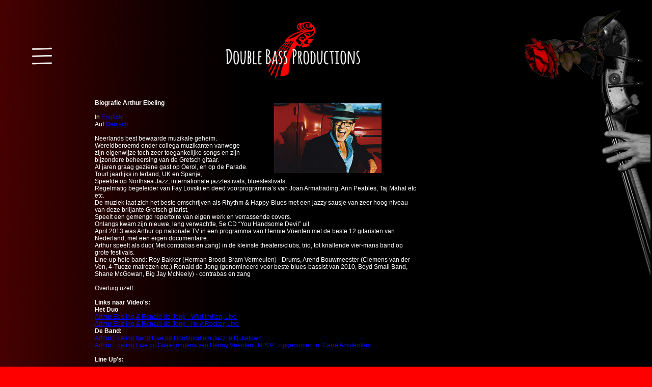

--- FILE ---
content_type: text/html
request_url: http://dbproductions.nl/arthur-ebeling.html
body_size: 8032
content:
<!DOCTYPE html>
<html class="nojs html css_verticalspacer" lang="nl-NL">
 <head>

  <meta http-equiv="Content-type" content="text/html;charset=UTF-8"/>
  <meta name="generator" content="2018.1.0.386"/>
  <meta name="viewport" content="width=device-width, initial-scale=1.0"/>
  
  <script type="text/javascript">
   // Update the 'nojs'/'js' class on the html node
document.documentElement.className = document.documentElement.className.replace(/\bnojs\b/g, 'js');

// Check that all required assets are uploaded and up-to-date
if(typeof Muse == "undefined") window.Muse = {}; window.Muse.assets = {"required":["museutils.js", "museconfig.js", "webpro.js", "musewpslideshow.js", "jquery.museoverlay.js", "touchswipe.js", "musewpdisclosure.js", "jquery.watch.js", "jquery.museresponsive.js", "require.js", "arthur-ebeling.css"], "outOfDate":[]};
</script>
  
  <title>ARTHUR EBELING</title>
  <!-- CSS -->
  <link rel="stylesheet" type="text/css" href="css/site_global.css?crc=444006867"/>
  <link rel="stylesheet" type="text/css" href="css/master_a-stramien.css?crc=3929819923"/>
  <link rel="stylesheet" type="text/css" href="css/arthur-ebeling.css?crc=4064934800" id="pagesheet"/>
  <!-- IE-only CSS -->
  <!--[if lt IE 9]>
  <link rel="stylesheet" type="text/css" href="css/nomq_preview_master_a-stramien.css?crc=3824530138"/>
  <link rel="stylesheet" type="text/css" href="css/nomq_arthur-ebeling.css?crc=23555968" id="nomq_pagesheet"/>
  <![endif]-->
   </head>
 <body>

  <div class="breakpoint active" id="bp_infinity" data-min-width="1351"><!-- responsive breakpoint node -->
   <div class="clearfix borderbox" id="page"><!-- group -->
    <div class="clearfix grpelem" id="ppaccordionu12589"><!-- column -->
     <div class="clearfix colelem" id="paccordionu12589"><!-- group -->
      <ul class="AccordionWidget clearfix grpelem" id="accordionu12589" data-sizePolicy="fixed" data-pintopage="page_fluidx"><!-- vertical box -->
       <li class="AccordionPanel clearfix colelem" id="u12590"><!-- vertical box --><div class="AccordionPanelTab transition clearfix colelem" id="u12709-3" data-sizePolicy="fixed" data-pintopage="page_fixedLeft"><!-- content --><p class="shared_content" data-content-guid="u12709-3_0_content">&nbsp;</p></div><div class="AccordionPanelContent disn clearfix colelem" id="u12591"><!-- column --><a class="nonblock nontext colelem shared_content" id="u12592" href="index.html" data-href="page:U93" data-content-guid="u12592_content"><!-- simple frame --></a><ul class="AccordionWidget clearfix colelem" id="accordionu12594" data-sizePolicy="fixed" data-pintopage="page_fixedCenter"><!-- vertical box --><li class="AccordionPanel clearfix colelem" id="u12595"><!-- vertical box --><div class="AccordionPanelTab transition clearfix colelem" id="u12705-3" data-sizePolicy="fixed" data-pintopage="page_fixedLeft"><!-- content --><p class="shared_content" data-content-guid="u12705-3_0_content">&nbsp;</p></div><div class="AccordionPanelContent disn clearfix colelem" id="u12596"><!-- column --><div class="position_content" id="u12596_position_content"><div class="PamphletWidget clearfix colelem" data-showWidgetPartsEnabled="false" id="pamphletu12679" data-sizePolicy="fixed" data-pintopage="page_fluidx"><!-- none box --><div class="ThumbGroup clearfix grpelem" id="u12680" data-sizePolicy="fixed" data-pintopage="page_fixedLeft"><!-- none box --><div class="popup_anchor" id="u12681popup"><div class="Thumb popup_element clearfix" id="u12681" data-sizePolicy="fixed" data-pintopage="page_fixedLeft"><!-- group --><a class="nonblock nontext grpelem shared_content" id="u12682" href="albert-niland.html" data-href="page:U1596" data-sizePolicy="fixed" data-pintopage="page_fixedLeft" data-content-guid="u12682_content"><!-- simple frame --></a></div></div></div><div class="popup_anchor" id="u12687popup"><div class="ContainerGroup clearfix" id="u12687" data-sizePolicy="fixed" data-pintopage="page_fixedLeft"><!-- stack box --><div class="pointer_cursor Container invi clearfix grpelem" id="u12688" data-sizePolicy="fixed" data-pintopage="page_fixedLeft"><!-- group --><a class="block" href="albert-niland-(eng).html" data-href="page:U1716"><!-- Block link tag --></a><a class="nonblock nontext grpelem shared_content" id="u12689" href="albert-niland-(eng).html" data-href="page:U1716" data-sizePolicy="fixed" data-pintopage="page_fixedLeft" data-content-guid="u12689_content"><!-- simple frame --></a></div></div></div></div><div class="PamphletWidget clearfix colelem" data-showWidgetPartsEnabled="false" id="pamphletu12611" data-sizePolicy="fixed" data-pintopage="page_fixedLeft"><!-- none box --><div class="ThumbGroup clearfix grpelem" id="u12622" data-sizePolicy="fixed" data-pintopage="page_fixedLeft"><!-- none box --><div class="popup_anchor" id="u12623popup"><div class="Thumb popup_element clearfix" id="u12623" data-sizePolicy="fixed" data-pintopage="page_fixedLeft"><!-- group --><a class="nonblock nontext MuseLinkActive grpelem shared_content" id="u12624" href="arthur-ebeling.html" data-href="page:U1632" data-sizePolicy="fixed" data-pintopage="page_fixedLeft" data-content-guid="u12624_content"><!-- simple frame --></a></div></div></div><div class="popup_anchor" id="u12614popup"><div class="ContainerGroup clearfix" id="u12614" data-sizePolicy="fixed" data-pintopage="page_fixedLeft"><!-- stack box --><div class="Container invi clearfix grpelem" id="u12615" data-sizePolicy="fixed" data-pintopage="page_fixedLeft"><!-- column --><a class="nonblock nontext colelem shared_content" id="u12616" href="arthur-ebeling-eng.html" data-href="page:U1728" data-sizePolicy="fixed" data-pintopage="page_fixedLeft" data-content-guid="u12616_content"><!-- simple frame --></a><a class="nonblock nontext colelem shared_content" id="u12617" href="arthur-ebeling-(d).html" data-href="page:U1740" data-sizePolicy="fixed" data-pintopage="page_fixedLeft" data-content-guid="u12617_content"><!-- simple frame --></a></div></div></div></div><div class="PamphletWidget clearfix colelem" data-showWidgetPartsEnabled="false" id="pamphletu12665" data-sizePolicy="fixed" data-pintopage="page_fixedLeft"><!-- none box --><div class="ThumbGroup clearfix grpelem" id="u12674" data-sizePolicy="fixed" data-pintopage="page_fixedLeft"><!-- none box --><div class="popup_anchor" id="u12675popup"><div class="pointer_cursor Thumb popup_element clearfix" id="u12675" data-sizePolicy="fixed" data-pintopage="page_fixedLeft"><!-- group --><a class="block" href="ben-reel.html" data-href="page:U1644"><!-- Block link tag --></a><a class="nonblock nontext grpelem shared_content" id="u12676" href="ben-reel.html" data-href="page:U1644" data-content-guid="u12676_content"><!-- simple frame --></a></div></div></div><div class="popup_anchor" id="u12670popup"><div class="ContainerGroup clearfix" id="u12670" data-sizePolicy="fixed" data-pintopage="page_fixedLeft"><!-- stack box --><div class="Container invi clearfix grpelem" id="u12671" data-sizePolicy="fixed" data-pintopage="page_fixedLeft"><!-- column --><a class="nonblock nontext colelem shared_content" id="u12672" href="ben-reel-(eng).html" data-href="page:U1752" data-sizePolicy="fixed" data-pintopage="page_fixedLeft" data-content-guid="u12672_content"><!-- simple frame --></a><a class="nonblock nontext colelem shared_content" id="u12673" href="ben-reel-(d).html" data-href="page:U1764" data-sizePolicy="fixed" data-pintopage="page_fixedLeft" data-content-guid="u12673_content"><!-- simple frame --></a></div></div></div></div><div class="PamphletWidget clearfix colelem" data-showWidgetPartsEnabled="false" id="pamphletu12625" data-sizePolicy="fixed" data-pintopage="page_fixedLeft"><!-- none box --><div class="ThumbGroup clearfix grpelem" id="u12630" data-sizePolicy="fixed" data-pintopage="page_fixedLeft"><!-- none box --><div class="popup_anchor" id="u12631popup"><div class="Thumb popup_element clearfix" id="u12631" data-sizePolicy="fixed" data-pintopage="page_fixedLeft"><!-- group --><a class="nonblock nontext grpelem shared_content" id="u12632" href="boyd-small.html" data-href="page:U1656" data-sizePolicy="fixed" data-pintopage="page_fixedLeft" data-content-guid="u12632_content"><!-- simple frame --></a></div></div></div><div class="popup_anchor" id="u12635popup"><div class="ContainerGroup clearfix" id="u12635" data-sizePolicy="fixed" data-pintopage="page_fixedLeft"><!-- stack box --><div class="Container invi clearfix grpelem" id="u12636" data-sizePolicy="fixed" data-pintopage="page_fixedLeft"><!-- column --><div class="position_content" id="u12636_position_content"><a class="nonblock nontext colelem shared_content" id="u12637" href="boyd-small-(eng).html" data-href="page:U1776" data-sizePolicy="fixed" data-pintopage="page_fixedLeft" data-content-guid="u12637_content"><!-- simple frame --></a><a class="nonblock nontext colelem shared_content" id="u12638" href="boyd-small-(d).html" data-href="page:U1788" data-sizePolicy="fixed" data-pintopage="page_fixedLeft" data-content-guid="u12638_content"><!-- simple frame --></a></div></div></div></div></div><div class="PamphletWidget clearfix colelem" data-showWidgetPartsEnabled="false" id="pamphletu12597" data-sizePolicy="fixed" data-pintopage="page_fixedLeft"><!-- none box --><div class="ThumbGroup clearfix grpelem" id="u12608" data-sizePolicy="fixed" data-pintopage="page_fixedLeft"><!-- none box --><div class="popup_anchor" id="u12609popup"><div class="Thumb popup_element clearfix" id="u12609" data-sizePolicy="fixed" data-pintopage="page_fixedLeft"><!-- group --><a class="nonblock nontext grpelem shared_content" id="u12610" href="the-busquitos.html" data-href="page:U1668" data-sizePolicy="fixed" data-pintopage="page_fixedLeft" data-content-guid="u12610_content"><!-- simple frame --></a></div></div></div><div class="popup_anchor" id="u12600popup"><div class="ContainerGroup clearfix" id="u12600" data-sizePolicy="fixed" data-pintopage="page_fixedLeft"><!-- stack box --><div class="Container invi clearfix grpelem" id="u12601" data-sizePolicy="fixed" data-pintopage="page_fixedLeft"><!-- column --><a class="nonblock nontext colelem shared_content" id="u12602" href="the-busquitos-(eng).html" data-href="page:U1800" data-sizePolicy="fixed" data-pintopage="page_fixedLeft" data-content-guid="u12602_content"><!-- simple frame --></a><a class="nonblock nontext colelem shared_content" id="u12603" href="the-busquitos-(d).html" data-href="page:U1812" data-sizePolicy="fixed" data-pintopage="page_fixedLeft" data-content-guid="u12603_content"><!-- simple frame --></a></div></div></div></div><div class="PamphletWidget clearfix colelem" data-showWidgetPartsEnabled="false" id="pamphletu12639" data-sizePolicy="fixed" data-pintopage="page_fixedLeft"><!-- none box --><div class="ThumbGroup clearfix grpelem" id="u12640" data-sizePolicy="fixed" data-pintopage="page_fixedLeft"><!-- none box --><div class="popup_anchor" id="u12641popup"><div class="Thumb popup_element clearfix" id="u12641" data-sizePolicy="fixed" data-pintopage="page_fixedLeft"><!-- group --><a class="nonblock nontext grpelem shared_content" id="u12642" href="the-harlem-honkies.html" data-href="page:U1692" data-sizePolicy="fixed" data-pintopage="page_fixedLeft" data-content-guid="u12642_content"><!-- simple frame --></a></div></div></div><div class="popup_anchor" id="u12649popup"><div class="ContainerGroup clearfix" id="u12649" data-sizePolicy="fixed" data-pintopage="page_fixedLeft"><!-- stack box --><a class="nonblock nontext Container invi clearfix grpelem" id="u12650" href="the-harlem-honkies-(eng).html" data-href="page:U1836" data-sizePolicy="fixed" data-pintopage="page_fixedLeft"><!-- group --><div class="grpelem shared_content" id="u12651" data-sizePolicy="fixed" data-pintopage="page_fixedLeft" data-content-guid="u12651_content"><!-- simple frame --></div></a></div></div></div><div class="PamphletWidget clearfix colelem" data-showWidgetPartsEnabled="false" id="pamphletu12692" data-sizePolicy="fixed" data-pintopage="page_fixedLeft"><!-- none box --><div class="ThumbGroup clearfix grpelem" id="u12695" data-sizePolicy="fixed" data-pintopage="page_fixedLeft"><!-- none box --><div class="popup_anchor" id="u12696popup"><div class="Thumb popup_element clearfix" id="u12696" data-sizePolicy="fixed" data-pintopage="page_fixedLeft"><!-- group --><a class="nonblock nontext grpelem shared_content" id="u12697" href="de-goeie-gasten.html" data-href="page:U1680" data-sizePolicy="fixed" data-pintopage="page_fixedLeft" data-content-guid="u12697_content"><!-- simple frame --></a></div></div></div><div class="popup_anchor" id="u12698popup"><div class="ContainerGroup clearfix" id="u12698" data-sizePolicy="fixed" data-pintopage="page_fixedLeft"><!-- stack box --><div class="pointer_cursor Container invi clearfix grpelem" id="u12699" data-sizePolicy="fixed" data-pintopage="page_fixedLeft"><!-- group --><a class="block" href="the-good-guys-(eng).html" data-href="page:U1824"><!-- Block link tag --></a><a class="nonblock nontext grpelem shared_content" id="u12700" href="the-good-guys-(eng).html" data-href="page:U1824" data-sizePolicy="fixed" data-pintopage="page_fixedLeft" data-content-guid="u12700_content"><!-- simple frame --></a></div></div></div></div><div class="PamphletWidget clearfix colelem" data-showWidgetPartsEnabled="false" id="pamphletu12652" data-sizePolicy="fixed" data-pintopage="page_fixedLeft"><!-- none box --><div class="ThumbGroup clearfix grpelem" id="u12662" data-sizePolicy="fixed" data-pintopage="page_fixedLeft"><!-- none box --><div class="popup_anchor" id="u12663popup"><div class="Thumb popup_element clearfix" id="u12663" data-sizePolicy="fixed" data-pintopage="page_fixedLeft"><!-- group --><a class="nonblock nontext grpelem shared_content" id="u12664" href="ronald.html" data-href="page:U1704" data-sizePolicy="fixed" data-pintopage="page_fixedLeft" data-content-guid="u12664_content"><!-- simple frame --></a></div></div></div><div class="popup_anchor" id="u12653popup"><div class="ContainerGroup clearfix" id="u12653" data-sizePolicy="fixed" data-pintopage="page_fixedLeft"><!-- stack box --><div class="pointer_cursor Container invi clearfix grpelem" id="u12654" data-sizePolicy="fixed" data-pintopage="page_fixedLeft"><!-- group --><a class="block" href="ronald-(eng).html" data-href="page:U1848"><!-- Block link tag --></a><a class="nonblock nontext grpelem shared_content" id="u12655" href="ronald-(eng).html" data-href="page:U1848" data-sizePolicy="fixed" data-pintopage="page_fixedLeft" data-content-guid="u12655_content"><!-- simple frame --></a></div></div></div></div></div></div></li></ul><a class="nonblock nontext colelem shared_content" id="u12708" href="discography.html" data-href="page:U129" data-sizePolicy="fixed" data-pintopage="page_fixedLeft" data-content-guid="u12708_content"><!-- simple frame --></a><a class="nonblock nontext colelem shared_content" id="u12593" href="presskitts.html" data-href="page:U153" data-sizePolicy="fixed" data-pintopage="page_fixedLeft" data-content-guid="u12593_content"><!-- simple frame --></a><a class="nonblock nontext colelem shared_content" id="u12706" href="shop(nl).html" data-href="page:U141" data-sizePolicy="fixed" data-pintopage="page_fixedLeft" data-content-guid="u12706_content"><!-- simple frame --></a><a class="nonblock nontext colelem shared_content" id="u12707" href="contact.html" data-href="page:U165" data-sizePolicy="fixed" data-pintopage="page_fixedLeft" data-content-guid="u12707_content"><!-- simple frame --></a></div></li>
      </ul>
      <div class="clip_frame grpelem" id="u3216" data-sizePolicy="fixed" data-pintopage="page_fluidx"><!-- image -->
       <img class="block temp_no_img_src" id="u3216_img" data-orig-src="images/dblogoroodwit-layer%201.png?crc=151796568" alt="" width="386" height="167" src="images/blank.gif?crc=4208392903"/>
      </div>
     </div>
     <div class="clearfix colelem" id="pu34132-98"><!-- group -->
      <!-- m_editable region-id="editable-static-tag-U34132-BP_infinity" template="arthur-ebeling.html" data-type="html" data-ice-options="disableImageResize,link,txtStyleTarget" -->
      <div class="clearfix grpelem shared_content" id="u34132-98" data-muse-uid="U34132" data-muse-type="txt_frame" data-IBE-flags="txtStyleSrc" data-sizePolicy="fixed" data-pintopage="page_fixedCenter" data-leftAdjustmentDoneBy="pu34132-98" data-content-guid="u34132-98_content"><!-- content -->
       <p id="u34132-2"><span id="u34132">Biografie Arthur Ebeling</span></p>
       <p id="u34132-3">&nbsp;</p>
       <p id="u34132-7">In <a class="nonblock" href="arthur-ebeling-eng.html" data-href="page:U1728">English</a></p>
       <p id="u34132-11">Auf <a class="nonblock" href="arthur-ebeling-(d).html" data-href="page:U1740">Deutsch</a></p>
       <p id="u34132-12">&nbsp;</p>
       <p id="u34132-14">Neerlands best bewaarde muzikale geheim.</p>
       <p id="u34132-16">Wereldberoemd onder collega muzikanten vanwege</p>
       <p id="u34132-18">zijn eigenwijze toch zeer toegankelijke songs en zijn</p>
       <p id="u34132-20">bijzondere beheersing van de Gretsch gitaar.</p>
       <p id="u34132-22">Al jaren graag geziene gast op Oerol, en op de Parade.</p>
       <p id="u34132-24">Tourt jaarlijks in Ierland, UK en Spanje,</p>
       <p id="u34132-26">Speelde op Northsea Jazz, internationale jazzfestivals, bluesfestivals…</p>
       <p id="u34132-28">Regelmatig begeleider van Fay Lovski en deed voorprogramma’s van Joan Armatrading, Ann Peables, Taj Mahal etc etc.</p>
       <p id="u34132-30">De muziek laat zich het beste omschrijven als Rhythm &amp; Happy-Blues met een jazzy sausje van zeer hoog niveau van deze briljante Gretsch gitarist.</p>
       <p id="u34132-32">Speelt een gemengd repertoire van eigen werk en verrassende covers.</p>
       <p id="u34132-34">Onlangs kwam zijn nieuwe, lang verwachtte, 5e CD “You Handsome Devil” uit.</p>
       <p id="u34132-36">April 2013 was Arthur op nationale TV in een programma van Hennie Vrienten met de beste 12 gitaristen van Nederland, met een eigen documentaire.</p>
       <p id="u34132-38">Arthur speelt als duo( Met contrabas en zang) in de kleinste theaters/clubs, trio, tot knallende vier-mans band op grote festivals.</p>
       <p id="u34132-40">Line-up hele band: Roy Bakker (Herman Brood, Bram Vermeulen) - Drums, Arend Bouwmeester (Clemens van der Ven, 4-Tuoze matrozen etc.) Ronald de Jong (genomineerd voor beste blues-bassist van 2010, Boyd Small Band, Shane McGowan, Big Jay McNeely) - contrabas en zang</p>
       <p id="u34132-41">&nbsp;</p>
       <p id="u34132-43">Overtuig uzelf:</p>
       <p id="u34132-44">&nbsp;</p>
       <p id="u34132-46">Links naar Video's:</p>
       <p id="u34132-48">Het Duo</p>
       <p id="u34132-51"><a class="nonblock" href="http://www.youtube.com/watch?v=LOal7E00ZKs&amp;feature=related" target="_blank"><span id="u34132-49">Arthur Ebeling &amp; Ronald de Jong - Wild Indian, Live</span></a></p>
       <p id="u34132-54"><a class="nonblock" href="http://www.youtube.com/watch?v=K-n3a3Zm7fU&amp;feature=related" target="_blank"><span id="u34132-52">Arthur Ebeling &amp; Ronald de Jong - I'm A Rocker, Live</span></a></p>
       <p id="u34132-56">De Band:</p>
       <p id="u34132-59"><a class="nonblock" href="http://www.youtube.com/watch?v=pKI-EaE_4Gcfeature=related" target="_blank"><span id="u34132-57">Arthur Ebeling band Live op Hoofdpodium Jazz In Duketown</span></a></p>
       <p id="u34132-63"><a class="nonblock" href="https://www.youtube.com/watch?v=w5Lq7IVvU5E">Arthur Ebeling Live bij Gitaarjongens van Henny Vrienten , NPO2 , opgenomen in&nbsp; Carre Amsterdam</a></p>
       <p id="u34132-64">&nbsp;</p>
       <p id="u34132-66">Line Up's:</p>
       <p id="u34132-67">&nbsp;</p>
       <p id="u34132-69">Solo: Gitaar, zang, voetstamp Arthur Ebeling</p>
       <p id="u34132-70">&nbsp;</p>
       <p id="u34132-72">Duo: Gitaar, zang Arthur Ebeling</p>
       <p id="u34132-74">Contrabas, zang Peter Wassenaar of Ronald de Jong</p>
       <p id="u34132-75">&nbsp;</p>
       <p id="u34132-77">Trio: Gitaar, zang Arthur Ebeling</p>
       <p id="u34132-79">Contrabas, zang Peter Wassenaar of Ronald de Jong</p>
       <p id="u34132-81">Drums, zang Roy Bakker of Chaja vander Heide</p>
       <p id="u34132-82">&nbsp;</p>
       <p id="u34132-84">Kwartet: Gitaar, zang Arthur Ebeling</p>
       <p id="u34132-86">Contrabas, zang Peter Wassenaar of Ronald de Jong</p>
       <p id="u34132-88">Drums Roy Bakker of Chaja van der Heide(ook zang)</p>
       <p id="u34132-90">Saxofoons en Percussie Arend Bouwmeester</p>
       <p id="u34132-91">&nbsp;</p>
       <p id="u34132-96">Klik <a class="nonblock" href="http://www.arthurebeling.nl">HIER</a> voor Arthurs website.</p>
      </div>
      <!-- /m_editable -->
      <!-- m_editable region-id="editable-static-tag-U34133-BP_infinity" template="arthur-ebeling.html" data-type="image" -->
      <div class="clip_frame grpelem" id="u34133" data-muse-uid="U34133" data-muse-type="img_frame" data-sizePolicy="fixed" data-pintopage="page_fixedCenter" data-leftAdjustmentDoneBy="pu34132-98"><!-- image -->
       <img class="block temp_no_img_src" id="u34133_img" data-orig-src="images/arthur_ebeling%20persfoto.jpg?crc=4134634528" alt="" width="292" height="190" data-muse-src="images/arthur_ebeling%20persfoto.jpg?crc=4134634528" src="images/blank.gif?crc=4208392903"/>
      </div>
      <!-- /m_editable -->
     </div>
    </div>
    <div class="clip_frame" id="u424"><!-- image -->
     <img class="block temp_no_img_src" id="u424_img" data-orig-src="images/bas%20zijkant%20schuin.png?crc=127390314" alt="" data-heightwidthratio="2.207161125319693" data-image-width="391" data-image-height="863" src="images/blank.gif?crc=4208392903"/>
    </div>
    <div class="verticalspacer" data-offset-top="1206" data-content-above-spacer="1206" data-content-below-spacer="62" data-sizePolicy="fixed" data-pintopage="page_fixedLeft"></div>
   </div>
  </div>
  <div class="breakpoint" id="bp_1350" data-min-width="951" data-max-width="1350"><!-- responsive breakpoint node -->
   <div class="clearfix borderbox temp_no_id" data-orig-id="page"><!-- group -->
    <div class="clearfix grpelem" id="ppu3216"><!-- column -->
     <div class="clearfix colelem" id="pu3216"><!-- group -->
      <div class="clip_frame grpelem temp_no_id shared_content" data-sizePolicy="fixed" data-pintopage="page_fluidx" data-orig-id="u3216" data-content-guid="u3216_content"><!-- image -->
       <img class="block temp_no_id temp_no_img_src" data-orig-src="images/dblogoroodwit-layer%201.png?crc=151796568" alt="" width="273" height="118" data-orig-id="u3216_img" src="images/blank.gif?crc=4208392903"/>
      </div>
      <ul class="AccordionWidget clearfix grpelem temp_no_id" data-sizePolicy="fixed" data-pintopage="page_fluidx" data-orig-id="accordionu12589"><!-- vertical box -->
       <li class="AccordionPanel clearfix colelem temp_no_id" data-orig-id="u12590"><!-- vertical box --><div class="AccordionPanelTab transition clearfix colelem temp_no_id" data-sizePolicy="fixed" data-pintopage="page_fixedLeft" data-orig-id="u12709-3"><!-- content --><span class="placeholder" data-placeholder-for="u12709-3_0_content"><!-- placeholder node --></span></div><div class="AccordionPanelContent disn clearfix colelem temp_no_id" data-orig-id="u12591"><!-- column --><span class="nonblock nontext colelem placeholder" data-placeholder-for="u12592_content"><!-- placeholder node --></span><ul class="AccordionWidget clearfix colelem temp_no_id" data-sizePolicy="fixed" data-pintopage="page_fixedCenter" data-orig-id="accordionu12594"><!-- vertical box --><li class="AccordionPanel clearfix colelem temp_no_id" data-orig-id="u12595"><!-- vertical box --><div class="AccordionPanelTab transition clearfix colelem temp_no_id" data-sizePolicy="fixed" data-pintopage="page_fixedLeft" data-orig-id="u12705-3"><!-- content --><span class="placeholder" data-placeholder-for="u12705-3_0_content"><!-- placeholder node --></span></div><div class="AccordionPanelContent disn clearfix colelem temp_no_id" data-orig-id="u12596"><!-- column --><div class="position_content temp_no_id" data-orig-id="u12596_position_content"><div class="PamphletWidget clearfix colelem temp_no_id" data-showWidgetPartsEnabled="false" data-sizePolicy="fixed" data-pintopage="page_fluidx" data-orig-id="pamphletu12679"><!-- none box --><div class="ThumbGroup clearfix grpelem temp_no_id" data-sizePolicy="fixed" data-pintopage="page_fixedLeft" data-orig-id="u12680"><!-- none box --><div class="popup_anchor temp_no_id" data-orig-id="u12681popup"><div class="Thumb popup_element clearfix temp_no_id" data-sizePolicy="fixed" data-pintopage="page_fixedLeft" data-orig-id="u12681"><!-- group --><span class="nonblock nontext grpelem placeholder" data-placeholder-for="u12682_content"><!-- placeholder node --></span></div></div></div><div class="popup_anchor temp_no_id" data-orig-id="u12687popup"><div class="ContainerGroup clearfix temp_no_id" data-sizePolicy="fixed" data-pintopage="page_fixedLeft" data-orig-id="u12687"><!-- stack box --><div class="pointer_cursor Container invi clearfix grpelem temp_no_id" data-sizePolicy="fixed" data-pintopage="page_fixedLeft" data-orig-id="u12688"><!-- group --><a class="block" href="albert-niland-(eng).html" data-href="page:U1716"><!-- Block link tag --></a><span class="nonblock nontext grpelem placeholder" data-placeholder-for="u12689_content"><!-- placeholder node --></span></div></div></div></div><div class="PamphletWidget clearfix colelem temp_no_id" data-showWidgetPartsEnabled="false" data-sizePolicy="fixed" data-pintopage="page_fixedLeft" data-orig-id="pamphletu12611"><!-- none box --><div class="ThumbGroup clearfix grpelem temp_no_id" data-sizePolicy="fixed" data-pintopage="page_fixedLeft" data-orig-id="u12622"><!-- none box --><div class="popup_anchor temp_no_id" data-orig-id="u12623popup"><div class="Thumb popup_element clearfix temp_no_id" data-sizePolicy="fixed" data-pintopage="page_fixedLeft" data-orig-id="u12623"><!-- group --><span class="nonblock nontext MuseLinkActive grpelem placeholder" data-placeholder-for="u12624_content"><!-- placeholder node --></span></div></div></div><div class="popup_anchor temp_no_id" data-orig-id="u12614popup"><div class="ContainerGroup clearfix temp_no_id" data-sizePolicy="fixed" data-pintopage="page_fixedLeft" data-orig-id="u12614"><!-- stack box --><div class="Container invi clearfix grpelem temp_no_id" data-sizePolicy="fixed" data-pintopage="page_fixedLeft" data-orig-id="u12615"><!-- column --><span class="nonblock nontext colelem placeholder" data-placeholder-for="u12616_content"><!-- placeholder node --></span><span class="nonblock nontext colelem placeholder" data-placeholder-for="u12617_content"><!-- placeholder node --></span></div></div></div></div><div class="PamphletWidget clearfix colelem temp_no_id" data-showWidgetPartsEnabled="false" data-sizePolicy="fixed" data-pintopage="page_fixedLeft" data-orig-id="pamphletu12665"><!-- none box --><div class="ThumbGroup clearfix grpelem temp_no_id" data-sizePolicy="fixed" data-pintopage="page_fixedLeft" data-orig-id="u12674"><!-- none box --><div class="popup_anchor temp_no_id" data-orig-id="u12675popup"><div class="pointer_cursor Thumb popup_element clearfix temp_no_id" data-sizePolicy="fixed" data-pintopage="page_fixedLeft" data-orig-id="u12675"><!-- group --><a class="block" href="ben-reel.html" data-href="page:U1644"><!-- Block link tag --></a><span class="nonblock nontext grpelem placeholder" data-placeholder-for="u12676_content"><!-- placeholder node --></span></div></div></div><div class="popup_anchor temp_no_id" data-orig-id="u12670popup"><div class="ContainerGroup clearfix temp_no_id" data-sizePolicy="fixed" data-pintopage="page_fixedLeft" data-orig-id="u12670"><!-- stack box --><div class="Container invi clearfix grpelem temp_no_id" data-sizePolicy="fixed" data-pintopage="page_fixedLeft" data-orig-id="u12671"><!-- column --><span class="nonblock nontext colelem placeholder" data-placeholder-for="u12672_content"><!-- placeholder node --></span><span class="nonblock nontext colelem placeholder" data-placeholder-for="u12673_content"><!-- placeholder node --></span></div></div></div></div><div class="PamphletWidget clearfix colelem temp_no_id" data-showWidgetPartsEnabled="false" data-sizePolicy="fixed" data-pintopage="page_fixedLeft" data-orig-id="pamphletu12625"><!-- none box --><div class="ThumbGroup clearfix grpelem temp_no_id" data-sizePolicy="fixed" data-pintopage="page_fixedLeft" data-orig-id="u12630"><!-- none box --><div class="popup_anchor temp_no_id" data-orig-id="u12631popup"><div class="Thumb popup_element clearfix temp_no_id" data-sizePolicy="fixed" data-pintopage="page_fixedLeft" data-orig-id="u12631"><!-- group --><span class="nonblock nontext grpelem placeholder" data-placeholder-for="u12632_content"><!-- placeholder node --></span></div></div></div><div class="popup_anchor temp_no_id" data-orig-id="u12635popup"><div class="ContainerGroup clearfix temp_no_id" data-sizePolicy="fixed" data-pintopage="page_fixedLeft" data-orig-id="u12635"><!-- stack box --><div class="Container invi clearfix grpelem temp_no_id" data-sizePolicy="fixed" data-pintopage="page_fixedLeft" data-orig-id="u12636"><!-- column --><div class="position_content temp_no_id" data-orig-id="u12636_position_content"><span class="nonblock nontext colelem placeholder" data-placeholder-for="u12637_content"><!-- placeholder node --></span><span class="nonblock nontext colelem placeholder" data-placeholder-for="u12638_content"><!-- placeholder node --></span></div></div></div></div></div><div class="PamphletWidget clearfix colelem temp_no_id" data-showWidgetPartsEnabled="false" data-sizePolicy="fixed" data-pintopage="page_fixedLeft" data-orig-id="pamphletu12597"><!-- none box --><div class="ThumbGroup clearfix grpelem temp_no_id" data-sizePolicy="fixed" data-pintopage="page_fixedLeft" data-orig-id="u12608"><!-- none box --><div class="popup_anchor temp_no_id" data-orig-id="u12609popup"><div class="Thumb popup_element clearfix temp_no_id" data-sizePolicy="fixed" data-pintopage="page_fixedLeft" data-orig-id="u12609"><!-- group --><span class="nonblock nontext grpelem placeholder" data-placeholder-for="u12610_content"><!-- placeholder node --></span></div></div></div><div class="popup_anchor temp_no_id" data-orig-id="u12600popup"><div class="ContainerGroup clearfix temp_no_id" data-sizePolicy="fixed" data-pintopage="page_fixedLeft" data-orig-id="u12600"><!-- stack box --><div class="Container invi clearfix grpelem temp_no_id" data-sizePolicy="fixed" data-pintopage="page_fixedLeft" data-orig-id="u12601"><!-- column --><span class="nonblock nontext colelem placeholder" data-placeholder-for="u12602_content"><!-- placeholder node --></span><span class="nonblock nontext colelem placeholder" data-placeholder-for="u12603_content"><!-- placeholder node --></span></div></div></div></div><div class="PamphletWidget clearfix colelem temp_no_id" data-showWidgetPartsEnabled="false" data-sizePolicy="fixed" data-pintopage="page_fixedLeft" data-orig-id="pamphletu12639"><!-- none box --><div class="ThumbGroup clearfix grpelem temp_no_id" data-sizePolicy="fixed" data-pintopage="page_fixedLeft" data-orig-id="u12640"><!-- none box --><div class="popup_anchor temp_no_id" data-orig-id="u12641popup"><div class="Thumb popup_element clearfix temp_no_id" data-sizePolicy="fixed" data-pintopage="page_fixedLeft" data-orig-id="u12641"><!-- group --><span class="nonblock nontext grpelem placeholder" data-placeholder-for="u12642_content"><!-- placeholder node --></span></div></div></div><div class="popup_anchor temp_no_id" data-orig-id="u12649popup"><div class="ContainerGroup clearfix temp_no_id" data-sizePolicy="fixed" data-pintopage="page_fixedLeft" data-orig-id="u12649"><!-- stack box --><a class="nonblock nontext Container invi clearfix grpelem temp_no_id" href="the-harlem-honkies-(eng).html" data-href="page:U1836" data-sizePolicy="fixed" data-pintopage="page_fixedLeft" data-orig-id="u12650"><!-- group --><span class="grpelem placeholder" data-placeholder-for="u12651_content"><!-- placeholder node --></span></a></div></div></div><div class="PamphletWidget clearfix colelem temp_no_id" data-showWidgetPartsEnabled="false" data-sizePolicy="fixed" data-pintopage="page_fixedLeft" data-orig-id="pamphletu12692"><!-- none box --><div class="ThumbGroup clearfix grpelem temp_no_id" data-sizePolicy="fixed" data-pintopage="page_fixedLeft" data-orig-id="u12695"><!-- none box --><div class="popup_anchor temp_no_id" data-orig-id="u12696popup"><div class="Thumb popup_element clearfix temp_no_id" data-sizePolicy="fixed" data-pintopage="page_fixedLeft" data-orig-id="u12696"><!-- group --><span class="nonblock nontext grpelem placeholder" data-placeholder-for="u12697_content"><!-- placeholder node --></span></div></div></div><div class="popup_anchor temp_no_id" data-orig-id="u12698popup"><div class="ContainerGroup clearfix temp_no_id" data-sizePolicy="fixed" data-pintopage="page_fixedLeft" data-orig-id="u12698"><!-- stack box --><div class="pointer_cursor Container invi clearfix grpelem temp_no_id" data-sizePolicy="fixed" data-pintopage="page_fixedLeft" data-orig-id="u12699"><!-- group --><a class="block" href="the-good-guys-(eng).html" data-href="page:U1824"><!-- Block link tag --></a><span class="nonblock nontext grpelem placeholder" data-placeholder-for="u12700_content"><!-- placeholder node --></span></div></div></div></div><div class="PamphletWidget clearfix colelem temp_no_id" data-showWidgetPartsEnabled="false" data-sizePolicy="fixed" data-pintopage="page_fixedLeft" data-orig-id="pamphletu12652"><!-- none box --><div class="ThumbGroup clearfix grpelem temp_no_id" data-sizePolicy="fixed" data-pintopage="page_fixedLeft" data-orig-id="u12662"><!-- none box --><div class="popup_anchor temp_no_id" data-orig-id="u12663popup"><div class="Thumb popup_element clearfix temp_no_id" data-sizePolicy="fixed" data-pintopage="page_fixedLeft" data-orig-id="u12663"><!-- group --><span class="nonblock nontext grpelem placeholder" data-placeholder-for="u12664_content"><!-- placeholder node --></span></div></div></div><div class="popup_anchor temp_no_id" data-orig-id="u12653popup"><div class="ContainerGroup clearfix temp_no_id" data-sizePolicy="fixed" data-pintopage="page_fixedLeft" data-orig-id="u12653"><!-- stack box --><div class="pointer_cursor Container invi clearfix grpelem temp_no_id" data-sizePolicy="fixed" data-pintopage="page_fixedLeft" data-orig-id="u12654"><!-- group --><a class="block" href="ronald-(eng).html" data-href="page:U1848"><!-- Block link tag --></a><span class="nonblock nontext grpelem placeholder" data-placeholder-for="u12655_content"><!-- placeholder node --></span></div></div></div></div></div></div></li></ul><span class="nonblock nontext colelem placeholder" data-placeholder-for="u12708_content"><!-- placeholder node --></span><span class="nonblock nontext colelem placeholder" data-placeholder-for="u12593_content"><!-- placeholder node --></span><span class="nonblock nontext colelem placeholder" data-placeholder-for="u12706_content"><!-- placeholder node --></span><span class="nonblock nontext colelem placeholder" data-placeholder-for="u12707_content"><!-- placeholder node --></span></div></li>
      </ul>
     </div>
     <div class="clearfix colelem temp_no_id" data-orig-id="pu34132-98"><!-- group -->
      <!-- m_editable region-id="editable-static-tag-U34132-BP_1350" template="arthur-ebeling.html" data-type="html" data-ice-options="disableImageResize,link,txtStyleTarget" -->
      <span class="clearfix grpelem placeholder" data-placeholder-for="u34132-98_content"><!-- placeholder node --></span>
      <!-- /m_editable -->
      <!-- m_editable region-id="editable-static-tag-U34133-BP_1350" template="arthur-ebeling.html" data-type="image" -->
      <div class="clip_frame grpelem temp_no_id" data-muse-uid="U34133" data-muse-type="img_frame" data-sizePolicy="fixed" data-pintopage="page_fixedLeft" data-orig-id="u34133"><!-- image -->
       <img class="block temp_no_id temp_no_img_src" data-orig-src="images/arthur_ebeling%20persfoto.jpg?crc=4134634528" alt="" width="211" height="137" data-muse-src="images/arthur_ebeling%20persfoto.jpg?crc=4134634528" data-orig-id="u34133_img" src="images/blank.gif?crc=4208392903"/>
      </div>
      <!-- /m_editable -->
     </div>
    </div>
    <div class="clip_frame temp_no_id" data-orig-id="u424"><!-- image -->
     <img class="block temp_no_id temp_no_img_src" data-orig-src="images/bas%20zijkant%20schuin264x583.png?crc=4051987191" alt="" data-heightwidthratio="2.2083333333333335" data-image-width="264" data-image-height="583" data-orig-id="u424_img" src="images/blank.gif?crc=4208392903"/>
    </div>
    <div class="verticalspacer" data-offset-top="937" data-content-above-spacer="937" data-content-below-spacer="113" data-sizePolicy="fixed" data-pintopage="page_fixedLeft"></div>
   </div>
  </div>
  <div class="breakpoint" id="bp_950" data-min-width="551" data-max-width="950"><!-- responsive breakpoint node -->
   <div class="clearfix borderbox temp_no_id" data-orig-id="page"><!-- group -->
    <div class="clearfix grpelem temp_no_id" data-orig-id="ppu3216"><!-- column -->
     <div class="clearfix colelem temp_no_id" data-orig-id="pu3216"><!-- group -->
      <span class="clip_frame grpelem placeholder" data-placeholder-for="u3216_content"><!-- placeholder node --></span>
      <ul class="AccordionWidget clearfix grpelem temp_no_id" data-sizePolicy="fixed" data-pintopage="page_fluidx" data-orig-id="accordionu12589"><!-- vertical box -->
       <li class="AccordionPanel clearfix colelem temp_no_id" data-orig-id="u12590"><!-- vertical box --><div class="AccordionPanelTab transition clearfix colelem temp_no_id" data-sizePolicy="fixed" data-pintopage="page_fixedLeft" data-orig-id="u12709-3"><!-- content --><span class="placeholder" data-placeholder-for="u12709-3_0_content"><!-- placeholder node --></span></div><div class="AccordionPanelContent disn clearfix colelem temp_no_id" data-orig-id="u12591"><!-- column --><span class="nonblock nontext colelem placeholder" data-placeholder-for="u12592_content"><!-- placeholder node --></span><ul class="AccordionWidget clearfix colelem temp_no_id" data-sizePolicy="fixed" data-pintopage="page_fixedCenter" data-orig-id="accordionu12594"><!-- vertical box --><li class="AccordionPanel clearfix colelem temp_no_id" data-orig-id="u12595"><!-- vertical box --><div class="AccordionPanelTab transition clearfix colelem temp_no_id" data-sizePolicy="fixed" data-pintopage="page_fixedLeft" data-orig-id="u12705-3"><!-- content --><span class="placeholder" data-placeholder-for="u12705-3_0_content"><!-- placeholder node --></span></div><div class="AccordionPanelContent disn clearfix colelem temp_no_id" data-orig-id="u12596"><!-- column --><div class="position_content temp_no_id" data-orig-id="u12596_position_content"><div class="PamphletWidget clearfix colelem temp_no_id" data-showWidgetPartsEnabled="false" data-sizePolicy="fixed" data-pintopage="page_fluidx" data-orig-id="pamphletu12679"><!-- none box --><div class="ThumbGroup clearfix grpelem temp_no_id" data-sizePolicy="fixed" data-pintopage="page_fixedLeft" data-orig-id="u12680"><!-- none box --><div class="popup_anchor temp_no_id" data-orig-id="u12681popup"><div class="Thumb popup_element clearfix temp_no_id" data-sizePolicy="fixed" data-pintopage="page_fixedLeft" data-orig-id="u12681"><!-- group --><span class="nonblock nontext grpelem placeholder" data-placeholder-for="u12682_content"><!-- placeholder node --></span></div></div></div><div class="popup_anchor temp_no_id" data-orig-id="u12687popup"><div class="ContainerGroup clearfix temp_no_id" data-sizePolicy="fixed" data-pintopage="page_fixedLeft" data-orig-id="u12687"><!-- stack box --><div class="pointer_cursor Container invi clearfix grpelem temp_no_id" data-sizePolicy="fixed" data-pintopage="page_fixedLeft" data-orig-id="u12688"><!-- group --><a class="block" href="albert-niland-(eng).html" data-href="page:U1716"><!-- Block link tag --></a><span class="nonblock nontext grpelem placeholder" data-placeholder-for="u12689_content"><!-- placeholder node --></span></div></div></div></div><div class="PamphletWidget clearfix colelem temp_no_id" data-showWidgetPartsEnabled="false" data-sizePolicy="fixed" data-pintopage="page_fixedLeft" data-orig-id="pamphletu12611"><!-- none box --><div class="ThumbGroup clearfix grpelem temp_no_id" data-sizePolicy="fixed" data-pintopage="page_fixedLeft" data-orig-id="u12622"><!-- none box --><div class="popup_anchor temp_no_id" data-orig-id="u12623popup"><div class="Thumb popup_element clearfix temp_no_id" data-sizePolicy="fixed" data-pintopage="page_fixedLeft" data-orig-id="u12623"><!-- group --><span class="nonblock nontext MuseLinkActive grpelem placeholder" data-placeholder-for="u12624_content"><!-- placeholder node --></span></div></div></div><div class="popup_anchor temp_no_id" data-orig-id="u12614popup"><div class="ContainerGroup clearfix temp_no_id" data-sizePolicy="fixed" data-pintopage="page_fixedLeft" data-orig-id="u12614"><!-- stack box --><div class="Container invi clearfix grpelem temp_no_id" data-sizePolicy="fixed" data-pintopage="page_fixedLeft" data-orig-id="u12615"><!-- column --><span class="nonblock nontext colelem placeholder" data-placeholder-for="u12616_content"><!-- placeholder node --></span><span class="nonblock nontext colelem placeholder" data-placeholder-for="u12617_content"><!-- placeholder node --></span></div></div></div></div><div class="PamphletWidget clearfix colelem temp_no_id" data-showWidgetPartsEnabled="false" data-sizePolicy="fixed" data-pintopage="page_fixedLeft" data-orig-id="pamphletu12665"><!-- none box --><div class="ThumbGroup clearfix grpelem temp_no_id" data-sizePolicy="fixed" data-pintopage="page_fixedLeft" data-orig-id="u12674"><!-- none box --><div class="popup_anchor temp_no_id" data-orig-id="u12675popup"><div class="pointer_cursor Thumb popup_element clearfix temp_no_id" data-sizePolicy="fixed" data-pintopage="page_fixedLeft" data-orig-id="u12675"><!-- group --><a class="block" href="ben-reel.html" data-href="page:U1644"><!-- Block link tag --></a><span class="nonblock nontext grpelem placeholder" data-placeholder-for="u12676_content"><!-- placeholder node --></span></div></div></div><div class="popup_anchor temp_no_id" data-orig-id="u12670popup"><div class="ContainerGroup clearfix temp_no_id" data-sizePolicy="fixed" data-pintopage="page_fixedLeft" data-orig-id="u12670"><!-- stack box --><div class="Container invi clearfix grpelem temp_no_id" data-sizePolicy="fixed" data-pintopage="page_fixedLeft" data-orig-id="u12671"><!-- column --><span class="nonblock nontext colelem placeholder" data-placeholder-for="u12672_content"><!-- placeholder node --></span><span class="nonblock nontext colelem placeholder" data-placeholder-for="u12673_content"><!-- placeholder node --></span></div></div></div></div><div class="PamphletWidget clearfix colelem temp_no_id" data-showWidgetPartsEnabled="false" data-sizePolicy="fixed" data-pintopage="page_fixedLeft" data-orig-id="pamphletu12625"><!-- none box --><div class="ThumbGroup clearfix grpelem temp_no_id" data-sizePolicy="fixed" data-pintopage="page_fixedLeft" data-orig-id="u12630"><!-- none box --><div class="popup_anchor temp_no_id" data-orig-id="u12631popup"><div class="Thumb popup_element clearfix temp_no_id" data-sizePolicy="fixed" data-pintopage="page_fixedLeft" data-orig-id="u12631"><!-- group --><span class="nonblock nontext grpelem placeholder" data-placeholder-for="u12632_content"><!-- placeholder node --></span></div></div></div><div class="popup_anchor temp_no_id" data-orig-id="u12635popup"><div class="ContainerGroup clearfix temp_no_id" data-sizePolicy="fixed" data-pintopage="page_fixedLeft" data-orig-id="u12635"><!-- stack box --><div class="Container invi clearfix grpelem temp_no_id" data-sizePolicy="fixed" data-pintopage="page_fixedLeft" data-orig-id="u12636"><!-- column --><div class="position_content temp_no_id" data-orig-id="u12636_position_content"><span class="nonblock nontext colelem placeholder" data-placeholder-for="u12637_content"><!-- placeholder node --></span><span class="nonblock nontext colelem placeholder" data-placeholder-for="u12638_content"><!-- placeholder node --></span></div></div></div></div></div><div class="PamphletWidget clearfix colelem temp_no_id" data-showWidgetPartsEnabled="false" data-sizePolicy="fixed" data-pintopage="page_fixedLeft" data-orig-id="pamphletu12597"><!-- none box --><div class="ThumbGroup clearfix grpelem temp_no_id" data-sizePolicy="fixed" data-pintopage="page_fixedLeft" data-orig-id="u12608"><!-- none box --><div class="popup_anchor temp_no_id" data-orig-id="u12609popup"><div class="Thumb popup_element clearfix temp_no_id" data-sizePolicy="fixed" data-pintopage="page_fixedLeft" data-orig-id="u12609"><!-- group --><span class="nonblock nontext grpelem placeholder" data-placeholder-for="u12610_content"><!-- placeholder node --></span></div></div></div><div class="popup_anchor temp_no_id" data-orig-id="u12600popup"><div class="ContainerGroup clearfix temp_no_id" data-sizePolicy="fixed" data-pintopage="page_fixedLeft" data-orig-id="u12600"><!-- stack box --><div class="Container invi clearfix grpelem temp_no_id" data-sizePolicy="fixed" data-pintopage="page_fixedLeft" data-orig-id="u12601"><!-- column --><span class="nonblock nontext colelem placeholder" data-placeholder-for="u12602_content"><!-- placeholder node --></span><span class="nonblock nontext colelem placeholder" data-placeholder-for="u12603_content"><!-- placeholder node --></span></div></div></div></div><div class="PamphletWidget clearfix colelem temp_no_id" data-showWidgetPartsEnabled="false" data-sizePolicy="fixed" data-pintopage="page_fixedLeft" data-orig-id="pamphletu12639"><!-- none box --><div class="ThumbGroup clearfix grpelem temp_no_id" data-sizePolicy="fixed" data-pintopage="page_fixedLeft" data-orig-id="u12640"><!-- none box --><div class="popup_anchor temp_no_id" data-orig-id="u12641popup"><div class="Thumb popup_element clearfix temp_no_id" data-sizePolicy="fixed" data-pintopage="page_fixedLeft" data-orig-id="u12641"><!-- group --><span class="nonblock nontext grpelem placeholder" data-placeholder-for="u12642_content"><!-- placeholder node --></span></div></div></div><div class="popup_anchor temp_no_id" data-orig-id="u12649popup"><div class="ContainerGroup clearfix temp_no_id" data-sizePolicy="fixed" data-pintopage="page_fixedLeft" data-orig-id="u12649"><!-- stack box --><a class="nonblock nontext Container invi clearfix grpelem temp_no_id" href="the-harlem-honkies-(eng).html" data-href="page:U1836" data-sizePolicy="fixed" data-pintopage="page_fixedLeft" data-orig-id="u12650"><!-- group --><span class="grpelem placeholder" data-placeholder-for="u12651_content"><!-- placeholder node --></span></a></div></div></div><div class="PamphletWidget clearfix colelem temp_no_id" data-showWidgetPartsEnabled="false" data-sizePolicy="fixed" data-pintopage="page_fixedLeft" data-orig-id="pamphletu12692"><!-- none box --><div class="ThumbGroup clearfix grpelem temp_no_id" data-sizePolicy="fixed" data-pintopage="page_fixedLeft" data-orig-id="u12695"><!-- none box --><div class="popup_anchor temp_no_id" data-orig-id="u12696popup"><div class="Thumb popup_element clearfix temp_no_id" data-sizePolicy="fixed" data-pintopage="page_fixedLeft" data-orig-id="u12696"><!-- group --><span class="nonblock nontext grpelem placeholder" data-placeholder-for="u12697_content"><!-- placeholder node --></span></div></div></div><div class="popup_anchor temp_no_id" data-orig-id="u12698popup"><div class="ContainerGroup clearfix temp_no_id" data-sizePolicy="fixed" data-pintopage="page_fixedLeft" data-orig-id="u12698"><!-- stack box --><div class="pointer_cursor Container invi clearfix grpelem temp_no_id" data-sizePolicy="fixed" data-pintopage="page_fixedLeft" data-orig-id="u12699"><!-- group --><a class="block" href="the-good-guys-(eng).html" data-href="page:U1824"><!-- Block link tag --></a><span class="nonblock nontext grpelem placeholder" data-placeholder-for="u12700_content"><!-- placeholder node --></span></div></div></div></div><div class="PamphletWidget clearfix colelem temp_no_id" data-showWidgetPartsEnabled="false" data-sizePolicy="fixed" data-pintopage="page_fixedLeft" data-orig-id="pamphletu12652"><!-- none box --><div class="ThumbGroup clearfix grpelem temp_no_id" data-sizePolicy="fixed" data-pintopage="page_fixedLeft" data-orig-id="u12662"><!-- none box --><div class="popup_anchor temp_no_id" data-orig-id="u12663popup"><div class="Thumb popup_element clearfix temp_no_id" data-sizePolicy="fixed" data-pintopage="page_fixedLeft" data-orig-id="u12663"><!-- group --><span class="nonblock nontext grpelem placeholder" data-placeholder-for="u12664_content"><!-- placeholder node --></span></div></div></div><div class="popup_anchor temp_no_id" data-orig-id="u12653popup"><div class="ContainerGroup clearfix temp_no_id" data-sizePolicy="fixed" data-pintopage="page_fixedLeft" data-orig-id="u12653"><!-- stack box --><div class="pointer_cursor Container invi clearfix grpelem temp_no_id" data-sizePolicy="fixed" data-pintopage="page_fixedLeft" data-orig-id="u12654"><!-- group --><a class="block" href="ronald-(eng).html" data-href="page:U1848"><!-- Block link tag --></a><span class="nonblock nontext grpelem placeholder" data-placeholder-for="u12655_content"><!-- placeholder node --></span></div></div></div></div></div></div></li></ul><span class="nonblock nontext colelem placeholder" data-placeholder-for="u12708_content"><!-- placeholder node --></span><span class="nonblock nontext colelem placeholder" data-placeholder-for="u12593_content"><!-- placeholder node --></span><span class="nonblock nontext colelem placeholder" data-placeholder-for="u12706_content"><!-- placeholder node --></span><span class="nonblock nontext colelem placeholder" data-placeholder-for="u12707_content"><!-- placeholder node --></span></div></li>
      </ul>
     </div>
     <div class="clearfix colelem temp_no_id" data-orig-id="pu34132-98"><!-- group -->
      <!-- m_editable region-id="editable-static-tag-U34132-BP_950" template="arthur-ebeling.html" data-type="html" data-ice-options="disableImageResize,link,txtStyleTarget" -->
      <span class="clearfix grpelem placeholder" data-placeholder-for="u34132-98_content"><!-- placeholder node --></span>
      <!-- /m_editable -->
      <!-- m_editable region-id="editable-static-tag-U34133-BP_950" template="arthur-ebeling.html" data-type="image" -->
      <div class="clip_frame grpelem temp_no_id" data-muse-uid="U34133" data-muse-type="img_frame" data-sizePolicy="fixed" data-pintopage="page_fixedLeft" data-orig-id="u34133"><!-- image -->
       <img class="block temp_no_id temp_no_img_src" data-orig-src="images/arthur_ebeling%20persfoto.jpg?crc=4134634528" alt="" width="196" height="127" data-muse-src="images/arthur_ebeling%20persfoto.jpg?crc=4134634528" data-orig-id="u34133_img" src="images/blank.gif?crc=4208392903"/>
      </div>
      <!-- /m_editable -->
     </div>
    </div>
    <div class="clip_frame temp_no_id" data-orig-id="u424"><!-- image -->
     <img class="block temp_no_id temp_no_img_src" data-orig-src="images/bas%20zijkant%20schuin186x411.png?crc=257292538" alt="" data-heightwidthratio="2.204301075268817" data-image-width="186" data-image-height="410" data-orig-id="u424_img" src="images/blank.gif?crc=4208392903"/>
    </div>
    <div class="verticalspacer" data-offset-top="884" data-content-above-spacer="884" data-content-below-spacer="166" data-sizePolicy="fixed" data-pintopage="page_fixedLeft"></div>
   </div>
  </div>
  <div class="breakpoint" id="bp_550" data-max-width="550"><!-- responsive breakpoint node -->
   <div class="clearfix borderbox temp_no_id" data-orig-id="page"><!-- column -->
    <div class="clearfix colelem" id="pu424"><!-- group -->
     <div class="clip_frame grpelem temp_no_id" data-sizePolicy="fluidWidthHeight" data-pintopage="page_fixedRight" data-orig-id="u424"><!-- image -->
      <img class="block temp_no_id temp_no_img_src" data-orig-src="images/bas%20zijkant%20schuin108x238.png?crc=3868846539" alt="" data-heightwidthratio="2.2037037037037037" data-image-width="108" data-image-height="238" data-orig-id="u424_img" src="images/blank.gif?crc=4208392903"/>
     </div>
     <div class="clip_frame grpelem temp_no_id" data-sizePolicy="fixed" data-pintopage="page_fluidx" data-orig-id="u3216"><!-- image -->
      <img class="block temp_no_id temp_no_img_src" data-orig-src="images/dblogoroodwit-layer%201.png?crc=151796568" alt="" width="169" height="73" data-orig-id="u3216_img" src="images/blank.gif?crc=4208392903"/>
     </div>
     <!-- m_editable region-id="editable-static-tag-U34133-BP_550" template="arthur-ebeling.html" data-type="image" -->
     <div class="clip_frame grpelem temp_no_id" data-muse-uid="U34133" data-muse-type="img_frame" data-sizePolicy="fixed" data-pintopage="page_fixedCenter" data-orig-id="u34133"><!-- image -->
      <img class="block temp_no_id temp_no_img_src" data-orig-src="images/arthur_ebeling%20persfoto.jpg?crc=4134634528" alt="" width="243" height="158" data-muse-src="images/arthur_ebeling%20persfoto.jpg?crc=4134634528" data-orig-id="u34133_img" src="images/blank.gif?crc=4208392903"/>
     </div>
     <!-- /m_editable -->
     <ul class="AccordionWidget clearfix grpelem temp_no_id" data-sizePolicy="fixed" data-pintopage="page_fixedLeft" data-orig-id="accordionu12589"><!-- vertical box -->
      <li class="AccordionPanel clearfix colelem temp_no_id" data-orig-id="u12590"><!-- vertical box --><div class="AccordionPanelTab transition clearfix colelem temp_no_id" data-sizePolicy="fixed" data-pintopage="page_fixedLeft" data-orig-id="u12709-3"><!-- content --><span class="placeholder" data-placeholder-for="u12709-3_0_content"><!-- placeholder node --></span></div><div class="AccordionPanelContent disn clearfix colelem temp_no_id" data-orig-id="u12591"><!-- column --><span class="nonblock nontext colelem placeholder" data-placeholder-for="u12592_content"><!-- placeholder node --></span><ul class="AccordionWidget clearfix colelem temp_no_id" data-sizePolicy="fixed" data-pintopage="page_fixedCenter" data-orig-id="accordionu12594"><!-- vertical box --><li class="AccordionPanel clearfix colelem temp_no_id" data-orig-id="u12595"><!-- vertical box --><div class="AccordionPanelTab transition clearfix colelem temp_no_id" data-sizePolicy="fixed" data-pintopage="page_fixedLeft" data-orig-id="u12705-3"><!-- content --><span class="placeholder" data-placeholder-for="u12705-3_0_content"><!-- placeholder node --></span></div><div class="AccordionPanelContent disn clearfix colelem temp_no_id" data-orig-id="u12596"><!-- column --><div class="PamphletWidget clearfix colelem temp_no_id" data-showWidgetPartsEnabled="false" data-sizePolicy="fixed" data-pintopage="page_fixedLeft" data-orig-id="pamphletu12679"><!-- none box --><div class="ThumbGroup clearfix grpelem temp_no_id" data-sizePolicy="fixed" data-pintopage="page_fixedLeft" data-orig-id="u12680"><!-- none box --><div class="popup_anchor temp_no_id" data-orig-id="u12681popup"><div class="Thumb popup_element clearfix temp_no_id" data-sizePolicy="fixed" data-pintopage="page_fixedLeft" data-orig-id="u12681"><!-- group --><span class="nonblock nontext grpelem placeholder" data-placeholder-for="u12682_content"><!-- placeholder node --></span></div></div></div><div class="popup_anchor temp_no_id" data-orig-id="u12687popup"><div class="ContainerGroup clearfix temp_no_id" data-sizePolicy="fixed" data-pintopage="page_fixedLeft" data-orig-id="u12687"><!-- stack box --><div class="pointer_cursor Container invi clearfix grpelem temp_no_id" data-sizePolicy="fixed" data-pintopage="page_fixedLeft" data-orig-id="u12688"><!-- group --><a class="block" href="albert-niland-(eng).html" data-href="page:U1716"><!-- Block link tag --></a><span class="nonblock nontext grpelem placeholder" data-placeholder-for="u12689_content"><!-- placeholder node --></span></div></div></div></div><div class="PamphletWidget clearfix colelem temp_no_id" data-showWidgetPartsEnabled="false" data-sizePolicy="fixed" data-pintopage="page_fixedLeft" data-orig-id="pamphletu12611"><!-- none box --><div class="ThumbGroup clearfix grpelem temp_no_id" data-sizePolicy="fixed" data-pintopage="page_fixedLeft" data-orig-id="u12622"><!-- none box --><div class="popup_anchor temp_no_id" data-orig-id="u12623popup"><div class="Thumb popup_element clearfix temp_no_id" data-sizePolicy="fixed" data-pintopage="page_fixedLeft" data-orig-id="u12623"><!-- group --><span class="nonblock nontext MuseLinkActive grpelem placeholder" data-placeholder-for="u12624_content"><!-- placeholder node --></span></div></div></div><div class="popup_anchor temp_no_id" data-orig-id="u12614popup"><div class="ContainerGroup clearfix temp_no_id" data-sizePolicy="fixed" data-pintopage="page_fixedLeft" data-orig-id="u12614"><!-- stack box --><div class="Container invi clearfix grpelem temp_no_id" data-sizePolicy="fixed" data-pintopage="page_fixedLeft" data-orig-id="u12615"><!-- column --><span class="nonblock nontext colelem placeholder" data-placeholder-for="u12616_content"><!-- placeholder node --></span><span class="nonblock nontext colelem placeholder" data-placeholder-for="u12617_content"><!-- placeholder node --></span></div></div></div></div><div class="PamphletWidget clearfix colelem temp_no_id" data-showWidgetPartsEnabled="false" data-sizePolicy="fixed" data-pintopage="page_fixedLeft" data-orig-id="pamphletu12625"><!-- none box --><div class="ThumbGroup clearfix grpelem temp_no_id" data-sizePolicy="fixed" data-pintopage="page_fixedLeft" data-orig-id="u12630"><!-- none box --><div class="popup_anchor temp_no_id" data-orig-id="u12631popup"><div class="Thumb popup_element clearfix temp_no_id" data-sizePolicy="fixed" data-pintopage="page_fixedLeft" data-orig-id="u12631"><!-- group --><span class="nonblock nontext grpelem placeholder" data-placeholder-for="u12632_content"><!-- placeholder node --></span></div></div></div><div class="popup_anchor temp_no_id" data-orig-id="u12635popup"><div class="ContainerGroup clearfix temp_no_id" data-sizePolicy="fixed" data-pintopage="page_fixedLeft" data-orig-id="u12635"><!-- stack box --><div class="Container invi clearfix grpelem temp_no_id" data-sizePolicy="fixed" data-pintopage="page_fixedLeft" data-orig-id="u12636"><!-- column --><span class="nonblock nontext colelem placeholder" data-placeholder-for="u12637_content"><!-- placeholder node --></span><span class="nonblock nontext colelem placeholder" data-placeholder-for="u12638_content"><!-- placeholder node --></span></div></div></div></div><div class="PamphletWidget clearfix colelem temp_no_id" data-showWidgetPartsEnabled="false" data-sizePolicy="fixed" data-pintopage="page_fixedLeft" data-orig-id="pamphletu12665"><!-- none box --><div class="ThumbGroup clearfix grpelem temp_no_id" data-sizePolicy="fixed" data-pintopage="page_fixedLeft" data-orig-id="u12674"><!-- none box --><div class="popup_anchor temp_no_id" data-orig-id="u12675popup"><div class="pointer_cursor Thumb popup_element clearfix temp_no_id" data-sizePolicy="fixed" data-pintopage="page_fixedLeft" data-orig-id="u12675"><!-- group --><a class="block" href="ben-reel.html" data-href="page:U1644"><!-- Block link tag --></a><span class="nonblock nontext grpelem placeholder" data-placeholder-for="u12676_content"><!-- placeholder node --></span></div></div></div><div class="popup_anchor temp_no_id" data-orig-id="u12670popup"><div class="ContainerGroup clearfix temp_no_id" data-sizePolicy="fixed" data-pintopage="page_fixedLeft" data-orig-id="u12670"><!-- stack box --><div class="Container invi clearfix grpelem temp_no_id" data-sizePolicy="fixed" data-pintopage="page_fixedLeft" data-orig-id="u12671"><!-- column --><span class="nonblock nontext colelem placeholder" data-placeholder-for="u12672_content"><!-- placeholder node --></span><span class="nonblock nontext colelem placeholder" data-placeholder-for="u12673_content"><!-- placeholder node --></span></div></div></div></div><div class="PamphletWidget clearfix colelem temp_no_id" data-showWidgetPartsEnabled="false" data-sizePolicy="fixed" data-pintopage="page_fixedLeft" data-orig-id="pamphletu12597"><!-- none box --><div class="ThumbGroup clearfix grpelem temp_no_id" data-sizePolicy="fixed" data-pintopage="page_fixedLeft" data-orig-id="u12608"><!-- none box --><div class="popup_anchor temp_no_id" data-orig-id="u12609popup"><div class="Thumb popup_element clearfix temp_no_id" data-sizePolicy="fixed" data-pintopage="page_fixedLeft" data-orig-id="u12609"><!-- group --><span class="nonblock nontext grpelem placeholder" data-placeholder-for="u12610_content"><!-- placeholder node --></span></div></div></div><div class="popup_anchor temp_no_id" data-orig-id="u12600popup"><div class="ContainerGroup clearfix temp_no_id" data-sizePolicy="fixed" data-pintopage="page_fixedLeft" data-orig-id="u12600"><!-- stack box --><div class="Container invi clearfix grpelem temp_no_id" data-sizePolicy="fixed" data-pintopage="page_fixedLeft" data-orig-id="u12601"><!-- column --><span class="nonblock nontext colelem placeholder" data-placeholder-for="u12602_content"><!-- placeholder node --></span><span class="nonblock nontext colelem placeholder" data-placeholder-for="u12603_content"><!-- placeholder node --></span></div></div></div></div><div class="PamphletWidget clearfix colelem temp_no_id" data-showWidgetPartsEnabled="false" data-sizePolicy="fixed" data-pintopage="page_fixedLeft" data-orig-id="pamphletu12692"><!-- none box --><div class="ThumbGroup clearfix grpelem temp_no_id" data-sizePolicy="fixed" data-pintopage="page_fixedLeft" data-orig-id="u12695"><!-- none box --><div class="popup_anchor temp_no_id" data-orig-id="u12696popup"><div class="Thumb popup_element clearfix temp_no_id" data-sizePolicy="fixed" data-pintopage="page_fixedLeft" data-orig-id="u12696"><!-- group --><span class="nonblock nontext grpelem placeholder" data-placeholder-for="u12697_content"><!-- placeholder node --></span></div></div></div><div class="popup_anchor temp_no_id" data-orig-id="u12698popup"><div class="ContainerGroup clearfix temp_no_id" data-sizePolicy="fixed" data-pintopage="page_fixedLeft" data-orig-id="u12698"><!-- stack box --><div class="pointer_cursor Container invi clearfix grpelem temp_no_id" data-sizePolicy="fixed" data-pintopage="page_fixedLeft" data-orig-id="u12699"><!-- group --><a class="block" href="the-good-guys-(eng).html" data-href="page:U1824"><!-- Block link tag --></a><span class="nonblock nontext grpelem placeholder" data-placeholder-for="u12700_content"><!-- placeholder node --></span></div></div></div></div><div class="PamphletWidget clearfix colelem temp_no_id" data-showWidgetPartsEnabled="false" data-sizePolicy="fixed" data-pintopage="page_fixedLeft" data-orig-id="pamphletu12639"><!-- none box --><div class="ThumbGroup clearfix grpelem temp_no_id" data-sizePolicy="fixed" data-pintopage="page_fixedLeft" data-orig-id="u12640"><!-- none box --><div class="popup_anchor temp_no_id" data-orig-id="u12641popup"><div class="Thumb popup_element clearfix temp_no_id" data-sizePolicy="fixed" data-pintopage="page_fixedLeft" data-orig-id="u12641"><!-- group --><span class="nonblock nontext grpelem placeholder" data-placeholder-for="u12642_content"><!-- placeholder node --></span></div></div></div><div class="popup_anchor temp_no_id" data-orig-id="u12649popup"><div class="ContainerGroup clearfix temp_no_id" data-sizePolicy="fixed" data-pintopage="page_fixedLeft" data-orig-id="u12649"><!-- stack box --><a class="nonblock nontext Container invi clearfix grpelem temp_no_id" href="the-harlem-honkies-(eng).html" data-href="page:U1836" data-sizePolicy="fixed" data-pintopage="page_fixedLeft" data-orig-id="u12650"><!-- group --><span class="grpelem placeholder" data-placeholder-for="u12651_content"><!-- placeholder node --></span></a></div></div></div><div class="PamphletWidget clearfix colelem temp_no_id" data-showWidgetPartsEnabled="false" data-sizePolicy="fixed" data-pintopage="page_fixedLeft" data-orig-id="pamphletu12652"><!-- none box --><div class="ThumbGroup clearfix grpelem temp_no_id" data-sizePolicy="fixed" data-pintopage="page_fixedLeft" data-orig-id="u12662"><!-- none box --><div class="popup_anchor temp_no_id" data-orig-id="u12663popup"><div class="Thumb popup_element clearfix temp_no_id" data-sizePolicy="fixed" data-pintopage="page_fixedLeft" data-orig-id="u12663"><!-- group --><span class="nonblock nontext grpelem placeholder" data-placeholder-for="u12664_content"><!-- placeholder node --></span></div></div></div><div class="popup_anchor temp_no_id" data-orig-id="u12653popup"><div class="ContainerGroup clearfix temp_no_id" data-sizePolicy="fixed" data-pintopage="page_fixedLeft" data-orig-id="u12653"><!-- stack box --><div class="pointer_cursor Container invi clearfix grpelem temp_no_id" data-sizePolicy="fixed" data-pintopage="page_fixedLeft" data-orig-id="u12654"><!-- group --><a class="block" href="ronald-(eng).html" data-href="page:U1848"><!-- Block link tag --></a><span class="nonblock nontext grpelem placeholder" data-placeholder-for="u12655_content"><!-- placeholder node --></span></div></div></div></div></div></li></ul><span class="nonblock nontext colelem placeholder" data-placeholder-for="u12708_content"><!-- placeholder node --></span><span class="nonblock nontext colelem placeholder" data-placeholder-for="u12593_content"><!-- placeholder node --></span><span class="nonblock nontext colelem placeholder" data-placeholder-for="u12706_content"><!-- placeholder node --></span><span class="nonblock nontext colelem placeholder" data-placeholder-for="u12707_content"><!-- placeholder node --></span></div></li>
     </ul>
    </div>
    <!-- m_editable region-id="editable-static-tag-U34132-BP_550" template="arthur-ebeling.html" data-type="html" data-ice-options="disableImageResize,link,txtStyleTarget" -->
    <span class="clearfix colelem placeholder" data-placeholder-for="u34132-98_content"><!-- placeholder node --></span>
    <!-- /m_editable -->
    <div class="verticalspacer" data-offset-top="894" data-content-above-spacer="893" data-content-below-spacer="156" data-sizePolicy="fixed" data-pintopage="page_fixedLeft"></div>
   </div>
  </div>
  <!-- Other scripts -->
  <script type="text/javascript">
   // Decide whether to suppress missing file error or not based on preference setting
var suppressMissingFileError = false
</script>
  <script type="text/javascript">
   window.Muse.assets.check=function(c){if(!window.Muse.assets.checked){window.Muse.assets.checked=!0;var b={},d=function(a,b){if(window.getComputedStyle){var c=window.getComputedStyle(a,null);return c&&c.getPropertyValue(b)||c&&c[b]||""}if(document.documentElement.currentStyle)return(c=a.currentStyle)&&c[b]||a.style&&a.style[b]||"";return""},a=function(a){if(a.match(/^rgb/))return a=a.replace(/\s+/g,"").match(/([\d\,]+)/gi)[0].split(","),(parseInt(a[0])<<16)+(parseInt(a[1])<<8)+parseInt(a[2]);if(a.match(/^\#/))return parseInt(a.substr(1),
16);return 0},f=function(f){for(var g=document.getElementsByTagName("link"),j=0;j<g.length;j++)if("text/css"==g[j].type){var l=(g[j].href||"").match(/\/?css\/([\w\-]+\.css)\?crc=(\d+)/);if(!l||!l[1]||!l[2])break;b[l[1]]=l[2]}g=document.createElement("div");g.className="version";g.style.cssText="display:none; width:1px; height:1px;";document.getElementsByTagName("body")[0].appendChild(g);for(j=0;j<Muse.assets.required.length;){var l=Muse.assets.required[j],k=l.match(/([\w\-\.]+)\.(\w+)$/),i=k&&k[1]?
k[1]:null,k=k&&k[2]?k[2]:null;switch(k.toLowerCase()){case "css":i=i.replace(/\W/gi,"_").replace(/^([^a-z])/gi,"_$1");g.className+=" "+i;i=a(d(g,"color"));k=a(d(g,"backgroundColor"));i!=0||k!=0?(Muse.assets.required.splice(j,1),"undefined"!=typeof b[l]&&(i!=b[l]>>>24||k!=(b[l]&16777215))&&Muse.assets.outOfDate.push(l)):j++;g.className="version";break;case "js":j++;break;default:throw Error("Unsupported file type: "+k);}}c?c().jquery!="1.8.3"&&Muse.assets.outOfDate.push("jquery-1.8.3.min.js"):Muse.assets.required.push("jquery-1.8.3.min.js");
g.parentNode.removeChild(g);if(Muse.assets.outOfDate.length||Muse.assets.required.length)g="Sommige bestanden op de server ontbreken of zijn beschadigd. Wis de cache van de browser en probeer het opnieuw. Als het probleem zich blijft voordoen, kunt u het beste contact opnemen met de auteur van de website.",f&&Muse.assets.outOfDate.length&&(g+="\nOut of date: "+Muse.assets.outOfDate.join(",")),f&&Muse.assets.required.length&&(g+="\nMissing: "+Muse.assets.required.join(",")),suppressMissingFileError?(g+="\nUse SuppressMissingFileError key in AppPrefs.xml to show missing file error pop up.",console.log(g)):alert(g)};location&&location.search&&location.search.match&&location.search.match(/muse_debug/gi)?
setTimeout(function(){f(!0)},5E3):f()}};
var muse_init=function(){require.config({baseUrl:""});require(["jquery","museutils","whatinput","webpro","musewpslideshow","jquery.museoverlay","touchswipe","musewpdisclosure","jquery.watch","jquery.museresponsive"],function(c){var $ = c;$(document).ready(function(){try{
window.Muse.assets.check($);/* body */
Muse.Utils.transformMarkupToFixBrowserProblemsPreInit();/* body */
Muse.Utils.prepHyperlinks(true);/* body */
Muse.Utils.makeButtonsVisibleAfterSettingMinWidth();/* body */
Muse.Utils.initWidget('#pamphletu12679', ['#bp_infinity', '#bp_1350', '#bp_950', '#bp_550'], function(elem) { return new WebPro.Widget.ContentSlideShow(elem, {contentLayout_runtime:'stack',event:'mouseover',deactivationEvent:'mouseout_both',autoPlay:false,displayInterval:3000,transitionStyle:'fading',transitionDuration:500,hideAllContentsFirst:true,triggersOnTop:false,shuffle:false,enableSwipe:true,resumeAutoplay:true,resumeAutoplayInterval:3000,playOnce:false,autoActivate_runtime:false,isResponsive:false}); });/* #pamphletu12679 */
Muse.Utils.initWidget('#pamphletu12611', ['#bp_infinity', '#bp_1350', '#bp_950', '#bp_550'], function(elem) { return new WebPro.Widget.ContentSlideShow(elem, {contentLayout_runtime:'stack',event:'mouseover',deactivationEvent:'mouseout_both',autoPlay:false,displayInterval:3000,transitionStyle:'fading',transitionDuration:500,hideAllContentsFirst:true,triggersOnTop:false,shuffle:false,enableSwipe:true,resumeAutoplay:true,resumeAutoplayInterval:3000,playOnce:false,autoActivate_runtime:false,isResponsive:false}); });/* #pamphletu12611 */
Muse.Utils.initWidget('#pamphletu12665', ['#bp_infinity', '#bp_1350', '#bp_950', '#bp_550'], function(elem) { return new WebPro.Widget.ContentSlideShow(elem, {contentLayout_runtime:'stack',event:'mouseover',deactivationEvent:'mouseout_both',autoPlay:false,displayInterval:3000,transitionStyle:'fading',transitionDuration:500,hideAllContentsFirst:true,triggersOnTop:false,shuffle:false,enableSwipe:true,resumeAutoplay:true,resumeAutoplayInterval:3000,playOnce:false,autoActivate_runtime:false,isResponsive:false}); });/* #pamphletu12665 */
Muse.Utils.initWidget('#pamphletu12625', ['#bp_infinity', '#bp_1350', '#bp_950', '#bp_550'], function(elem) { return new WebPro.Widget.ContentSlideShow(elem, {contentLayout_runtime:'stack',event:'mouseover',deactivationEvent:'mouseout_both',autoPlay:false,displayInterval:3000,transitionStyle:'fading',transitionDuration:500,hideAllContentsFirst:true,triggersOnTop:false,shuffle:false,enableSwipe:true,resumeAutoplay:true,resumeAutoplayInterval:3000,playOnce:false,autoActivate_runtime:false,isResponsive:false}); });/* #pamphletu12625 */
Muse.Utils.initWidget('#pamphletu12597', ['#bp_infinity', '#bp_1350', '#bp_950', '#bp_550'], function(elem) { return new WebPro.Widget.ContentSlideShow(elem, {contentLayout_runtime:'stack',event:'mouseover',deactivationEvent:'mouseout_both',autoPlay:false,displayInterval:3000,transitionStyle:'fading',transitionDuration:500,hideAllContentsFirst:true,triggersOnTop:false,shuffle:false,enableSwipe:true,resumeAutoplay:true,resumeAutoplayInterval:3000,playOnce:false,autoActivate_runtime:false,isResponsive:false}); });/* #pamphletu12597 */
Muse.Utils.initWidget('#pamphletu12639', ['#bp_infinity', '#bp_1350', '#bp_950', '#bp_550'], function(elem) { return new WebPro.Widget.ContentSlideShow(elem, {contentLayout_runtime:'stack',event:'mouseover',deactivationEvent:'mouseout_both',autoPlay:false,displayInterval:3000,transitionStyle:'fading',transitionDuration:500,hideAllContentsFirst:true,triggersOnTop:false,shuffle:false,enableSwipe:true,resumeAutoplay:true,resumeAutoplayInterval:3000,playOnce:false,autoActivate_runtime:false,isResponsive:false}); });/* #pamphletu12639 */
Muse.Utils.initWidget('#pamphletu12692', ['#bp_infinity', '#bp_1350', '#bp_950', '#bp_550'], function(elem) { return new WebPro.Widget.ContentSlideShow(elem, {contentLayout_runtime:'stack',event:'mouseover',deactivationEvent:'mouseout_both',autoPlay:false,displayInterval:3000,transitionStyle:'fading',transitionDuration:500,hideAllContentsFirst:true,triggersOnTop:false,shuffle:false,enableSwipe:true,resumeAutoplay:true,resumeAutoplayInterval:3000,playOnce:false,autoActivate_runtime:false,isResponsive:false}); });/* #pamphletu12692 */
Muse.Utils.initWidget('#pamphletu12652', ['#bp_infinity', '#bp_1350', '#bp_950', '#bp_550'], function(elem) { return new WebPro.Widget.ContentSlideShow(elem, {contentLayout_runtime:'stack',event:'mouseover',deactivationEvent:'mouseout_both',autoPlay:false,displayInterval:3000,transitionStyle:'fading',transitionDuration:500,hideAllContentsFirst:true,triggersOnTop:false,shuffle:false,enableSwipe:true,resumeAutoplay:true,resumeAutoplayInterval:3000,playOnce:false,autoActivate_runtime:false,isResponsive:false}); });/* #pamphletu12652 */
Muse.Utils.initWidget('#accordionu12594', ['#bp_infinity', '#bp_1350', '#bp_950', '#bp_550'], function(elem) { return new WebPro.Widget.Accordion(elem, {canCloseAll:true,defaultIndex:-1}); });/* #accordionu12594 */
Muse.Utils.initWidget('#accordionu12589', ['#bp_infinity', '#bp_1350', '#bp_950', '#bp_550'], function(elem) { return new WebPro.Widget.Accordion(elem, {canCloseAll:true,defaultIndex:-1}); });/* #accordionu12589 */
Muse.Utils.fullPage('#page');/* 100% height page */
$( '.breakpoint' ).registerBreakpoint();/* Register breakpoints */
Muse.Utils.transformMarkupToFixBrowserProblems();/* body */
}catch(b){if(b&&"function"==typeof b.notify?b.notify():Muse.Assert.fail("Error calling selector function: "+b),false)throw b;}})})};

</script>
  <!-- RequireJS script -->
  <script src="scripts/require.js?crc=7928878" type="text/javascript" async data-main="scripts/museconfig.js?crc=310584261" onload="if (requirejs) requirejs.onError = function(requireType, requireModule) { if (requireType && requireType.toString && requireType.toString().indexOf && 0 <= requireType.toString().indexOf('#scripterror')) window.Muse.assets.check(); }" onerror="window.Muse.assets.check();"></script>
   </body>
</html>


--- FILE ---
content_type: text/css
request_url: http://dbproductions.nl/css/master_a-stramien.css?crc=3929819923
body_size: 2173
content:
#accordionu12589,#u12590{background-color:transparent;border-width:0px;}#u12709-3{text-align:left;opacity:1;transition-timing-function:ease-out;-webkit-transition-timing-function:ease-out;transition-delay:0.1s;border-width:0px;transition-duration:1s;-ms-filter:"progid:DXImageTransform.Microsoft.Alpha(Opacity=100)";filter:alpha(opacity=100);-webkit-transition-delay:0.1s;font-size:1px;-webkit-transition-duration:1s;line-height:1px;background:transparent url("../images/dbhamburger-layer%202.png?crc=4114504195") no-repeat left center;background-size:contain;}#u12709-3.AccordionPanelTabOpen{filter:alpha(opacity=100);opacity:1;-ms-filter:"progid:DXImageTransform.Microsoft.Alpha(Opacity=100)";background:transparent url("../images/dbkruis%20transperant.png?crc=4183823997") no-repeat left center;background-size:contain;}#u12709-3.AccordionPanelTabOpen p{color:#FFFFFF;font-size:1px;font-weight:normal;line-height:1;font-family:Helvetica, Helvetica Neue, Arial, sans-serif;visibility:inherit;}#u12592{filter:alpha(opacity=100);opacity:1;-ms-filter:"progid:DXImageTransform.Microsoft.Alpha(Opacity=100)";background:transparent url("../images/menu%20home-normal.png?crc=3832887610") no-repeat left top;background-size:contain;}#u12592:hover{filter:alpha(opacity=100);opacity:1;-ms-filter:"progid:DXImageTransform.Microsoft.Alpha(Opacity=100)";background:transparent url("../images/menu%20home-rollover.png?crc=441031094") no-repeat left top;background-size:contain;}#u12592:active{filter:alpha(opacity=100);opacity:1;-ms-filter:"progid:DXImageTransform.Microsoft.Alpha(Opacity=100)";background:transparent url("../images/menu%20home-onclick.png?crc=4131271522") no-repeat left top;background-size:contain;}#u12592.MuseLinkActive{filter:alpha(opacity=100);opacity:1;-ms-filter:"progid:DXImageTransform.Microsoft.Alpha(Opacity=100)";background:transparent url("../images/menu%20home-rollover.png?crc=441031094") no-repeat left top;background-size:contain;}#u12705-3{-webkit-transition-duration:1s;opacity:1;transition-timing-function:ease-out;-webkit-transition-timing-function:ease-out;color:#FFFFFF;transition-delay:0.1s;border-width:0px;transition-duration:1s;-ms-filter:"progid:DXImageTransform.Microsoft.Alpha(Opacity=100)";filter:alpha(opacity=100);-webkit-transition-delay:0.1s;font-weight:normal;font-size:1px;border-color:transparent;line-height:1px;background:transparent url("../images/menu%20artists-normal.png?crc=472243374") no-repeat left center;background-size:contain;}#u12705-3:hover{filter:alpha(opacity=100);opacity:1;-ms-filter:"progid:DXImageTransform.Microsoft.Alpha(Opacity=100)";background:transparent url("../images/menu%20artists-rollover.png?crc=76458790") no-repeat left center;background-size:contain;}#u12705-3:active{filter:alpha(opacity=100);opacity:1;-ms-filter:"progid:DXImageTransform.Microsoft.Alpha(Opacity=100)";background:transparent url("../images/menu%20artists-onclick.png?crc=4113510997") no-repeat left center;background-size:contain;}#u12705-3.AccordionPanelTabOpen{border-width:0px;opacity:1;-ms-filter:"progid:DXImageTransform.Microsoft.Alpha(Opacity=100)";border-color:transparent;filter:alpha(opacity=100);background:transparent url("../images/menu%20artists-rollover.png?crc=76458790") no-repeat left center;background-size:contain;}#u12705-3:hover p{color:#545454;font-weight:bold;visibility:inherit;}#u12705-3:active p{color:#545454;font-weight:bold;visibility:inherit;}#u12705-3.AccordionPanelTabOpen p{color:#707070;font-weight:bold;visibility:inherit;}#u12682{filter:alpha(opacity=100);opacity:1;-ms-filter:"progid:DXImageTransform.Microsoft.Alpha(Opacity=100)";background:transparent url("../images/menu%20albert%20niland-normal.png?crc=409135703") no-repeat left top;background-size:contain;}#u12681:hover #u12682{filter:alpha(opacity=100);opacity:1;-ms-filter:"progid:DXImageTransform.Microsoft.Alpha(Opacity=100)";background:transparent url("../images/menu%20albert%20niland-rollover.png?crc=284023699") no-repeat left top;background-size:contain;}#u12681:active #u12682{filter:alpha(opacity=100);opacity:1;-ms-filter:"progid:DXImageTransform.Microsoft.Alpha(Opacity=100)";background:transparent url("../images/menu%20albert%20niland-onclick.png?crc=4038044973") no-repeat left top;background-size:contain;}#u12681.PamphletThumbSelected #u12682{filter:alpha(opacity=100);opacity:1;-ms-filter:"progid:DXImageTransform.Microsoft.Alpha(Opacity=100)";background:transparent url("../images/menu%20albert%20niland-normal.png?crc=409135703") no-repeat left top;background-size:contain;}#u12689{filter:alpha(opacity=100);opacity:1;-ms-filter:"progid:DXImageTransform.Microsoft.Alpha(Opacity=100)";background:transparent url("../images/menu%20albert%20niland%20e-normal.png?crc=458261364") no-repeat left top;background-size:contain;}#u12689:hover{filter:alpha(opacity=100);opacity:1;-ms-filter:"progid:DXImageTransform.Microsoft.Alpha(Opacity=100)";background:transparent url("../images/menu%20albert%20niland%20e-rollover.png?crc=2721223") no-repeat left top;background-size:contain;}#u12689:active{filter:alpha(opacity=100);opacity:1;-ms-filter:"progid:DXImageTransform.Microsoft.Alpha(Opacity=100)";background:transparent url("../images/menu%20albert%20niland%20e-onclick.png?crc=484979322") no-repeat left top;background-size:contain;}#u12624{filter:alpha(opacity=100);opacity:1;-ms-filter:"progid:DXImageTransform.Microsoft.Alpha(Opacity=100)";background:transparent url("../images/menu%20arthur-normal.png?crc=3861215277") no-repeat left top;background-size:contain;}#u12623:hover #u12624{filter:alpha(opacity=100);opacity:1;-ms-filter:"progid:DXImageTransform.Microsoft.Alpha(Opacity=100)";background:transparent url("../images/menu%20arthur-rollover.png?crc=313268244") no-repeat left top;background-size:contain;}#u12623:active #u12624{filter:alpha(opacity=100);opacity:1;-ms-filter:"progid:DXImageTransform.Microsoft.Alpha(Opacity=100)";background:transparent url("../images/menu%20arthur-onclick.png?crc=4170653305") no-repeat left top;background-size:contain;}#u12623.PamphletThumbSelected #u12624{filter:alpha(opacity=100);opacity:1;-ms-filter:"progid:DXImageTransform.Microsoft.Alpha(Opacity=100)";background:transparent url("../images/menu%20arthur-normal.png?crc=3861215277") no-repeat left top;background-size:contain;}#u12616{filter:alpha(opacity=100);opacity:1;-ms-filter:"progid:DXImageTransform.Microsoft.Alpha(Opacity=100)";background:transparent url("../images/menu%20arthur%20ebeling%20e-normal.png?crc=523237383") no-repeat left top;background-size:contain;}#u12616:hover{filter:alpha(opacity=100);opacity:1;-ms-filter:"progid:DXImageTransform.Microsoft.Alpha(Opacity=100)";background:transparent url("../images/menu%20arthur%20ebeling%20e-rollover.png?crc=411282279") no-repeat left top;background-size:contain;}#u12616:active{filter:alpha(opacity=100);opacity:1;-ms-filter:"progid:DXImageTransform.Microsoft.Alpha(Opacity=100)";background:transparent url("../images/menu%20arthur%20ebeling%20e-onclick.png?crc=4138567305") no-repeat left top;background-size:contain;}#u12617{filter:alpha(opacity=100);opacity:1;-ms-filter:"progid:DXImageTransform.Microsoft.Alpha(Opacity=100)";background:transparent url("../images/menu%20arthur%20ebeling%20d-normal.png?crc=4059072741") no-repeat left top;background-size:contain;}#u12617:hover{filter:alpha(opacity=100);opacity:1;-ms-filter:"progid:DXImageTransform.Microsoft.Alpha(Opacity=100)";background:transparent url("../images/menu%20arthur%20ebeling%20d-rollover.png?crc=4100335017") no-repeat left top;background-size:contain;}#u12617:active{filter:alpha(opacity=100);opacity:1;-ms-filter:"progid:DXImageTransform.Microsoft.Alpha(Opacity=100)";background:transparent url("../images/menu%20arthur%20ebeling%20d-onclick.png?crc=3841591413") no-repeat left top;background-size:contain;}#u12632{filter:alpha(opacity=100);opacity:1;-ms-filter:"progid:DXImageTransform.Microsoft.Alpha(Opacity=100)";background:transparent url("../images/menu%20boyd%20small-normal.png?crc=3785888702") no-repeat left top;background-size:contain;}#u12631:hover #u12632{filter:alpha(opacity=100);opacity:1;-ms-filter:"progid:DXImageTransform.Microsoft.Alpha(Opacity=100)";background:transparent url("../images/menu%20boyd%20small-rollover.png?crc=4071643051") no-repeat left top;background-size:contain;}#u12631:active #u12632{filter:alpha(opacity=100);opacity:1;-ms-filter:"progid:DXImageTransform.Microsoft.Alpha(Opacity=100)";background:transparent url("../images/menu%20boyd%20small-onclick.png?crc=3812299811") no-repeat left top;background-size:contain;}#u12631.PamphletThumbSelected #u12632{filter:alpha(opacity=100);opacity:1;-ms-filter:"progid:DXImageTransform.Microsoft.Alpha(Opacity=100)";background:transparent url("../images/menu%20boyd%20small-normal.png?crc=3785888702") no-repeat left top;background-size:contain;}#u12637{filter:alpha(opacity=100);opacity:1;-ms-filter:"progid:DXImageTransform.Microsoft.Alpha(Opacity=100)";background:transparent url("../images/menu%20boyd%20small%20e-normal.png?crc=4062894577") no-repeat left top;background-size:contain;}#u12637:hover{filter:alpha(opacity=100);opacity:1;-ms-filter:"progid:DXImageTransform.Microsoft.Alpha(Opacity=100)";background:transparent url("../images/menu%20boyd%20small%20e-rollover.png?crc=210993202") no-repeat left top;background-size:contain;}#u12637:active{filter:alpha(opacity=100);opacity:1;-ms-filter:"progid:DXImageTransform.Microsoft.Alpha(Opacity=100)";background:transparent url("../images/menu%20boyd%20small%20e-onclick.png?crc=121074239") no-repeat left top;background-size:contain;}#u12638{filter:alpha(opacity=100);opacity:1;-ms-filter:"progid:DXImageTransform.Microsoft.Alpha(Opacity=100)";background:transparent url("../images/menu%20boyd%20small%20d-normal.png?crc=4118033315") no-repeat left top;background-size:contain;}#u12638:hover{filter:alpha(opacity=100);opacity:1;-ms-filter:"progid:DXImageTransform.Microsoft.Alpha(Opacity=100)";background:transparent url("../images/menu%20boyd%20small%20d-rollover.png?crc=507754266") no-repeat left top;background-size:contain;}#u12638:active{filter:alpha(opacity=100);opacity:1;-ms-filter:"progid:DXImageTransform.Microsoft.Alpha(Opacity=100)";background:transparent url("../images/menu%20boyd%20small%20d-onclick.png?crc=41237060") no-repeat left top;background-size:contain;}#u12591,#accordionu12594,#u12596,#u12681,#u12688,#u12623,#u12615,#u12631,#u12636,#u12675{border-color:transparent;border-width:0px;background-color:transparent;}#u12676{filter:alpha(opacity=100);opacity:1;-ms-filter:"progid:DXImageTransform.Microsoft.Alpha(Opacity=100)";background:transparent url("../images/menu%20ben%20reel-normal.png?crc=346149425") no-repeat left top;background-size:contain;}#u12675:hover #u12676{filter:alpha(opacity=100);opacity:1;-ms-filter:"progid:DXImageTransform.Microsoft.Alpha(Opacity=100)";background:transparent url("../images/menu%20ben%20reel-rollover.png?crc=3839682829") no-repeat left top;background-size:contain;}#u12675:active #u12676{filter:alpha(opacity=100);opacity:1;-ms-filter:"progid:DXImageTransform.Microsoft.Alpha(Opacity=100)";background:transparent url("../images/menu%20ben%20reel-onclick.png?crc=389980801") no-repeat left top;background-size:contain;}#u12675.PamphletThumbSelected #u12676{filter:alpha(opacity=100);opacity:1;-ms-filter:"progid:DXImageTransform.Microsoft.Alpha(Opacity=100)";background:transparent url("../images/menu%20ben%20reel-normal.png?crc=346149425") no-repeat left top;background-size:contain;}#u12672{filter:alpha(opacity=100);opacity:1;-ms-filter:"progid:DXImageTransform.Microsoft.Alpha(Opacity=100)";background:transparent url("../images/menu%20ben%20reel%20e-normal.png?crc=218028489") no-repeat left top;background-size:contain;}#u12672:hover{filter:alpha(opacity=100);opacity:1;-ms-filter:"progid:DXImageTransform.Microsoft.Alpha(Opacity=100)";background:transparent url("../images/menu%20ben%20reel%20e-rollover.png?crc=3862762496") no-repeat left top;background-size:contain;}#u12672:active{filter:alpha(opacity=100);opacity:1;-ms-filter:"progid:DXImageTransform.Microsoft.Alpha(Opacity=100)";background:transparent url("../images/menu%20ben%20reel%20e-onclick.png?crc=190711828") no-repeat left top;background-size:contain;}#u12673{filter:alpha(opacity=100);opacity:1;-ms-filter:"progid:DXImageTransform.Microsoft.Alpha(Opacity=100)";background:transparent url("../images/menu%20ben%20reel%20d-normal.png?crc=208995065") no-repeat left top;background-size:contain;}#u12673:hover{filter:alpha(opacity=100);opacity:1;-ms-filter:"progid:DXImageTransform.Microsoft.Alpha(Opacity=100)";background:transparent url("../images/menu%20ben%20reel%20d-rollover.png?crc=531671964") no-repeat left top;background-size:contain;}#u12673:active{filter:alpha(opacity=100);opacity:1;-ms-filter:"progid:DXImageTransform.Microsoft.Alpha(Opacity=100)";background:transparent url("../images/menu%20ben%20reel%20d-onclick.png?crc=388903793") no-repeat left top;background-size:contain;}#u12610{filter:alpha(opacity=100);opacity:1;-ms-filter:"progid:DXImageTransform.Microsoft.Alpha(Opacity=100)";background:transparent url("../images/menu%20bousquitos-normal.png?crc=228405534") no-repeat left top;background-size:contain;}#u12609:hover #u12610{filter:alpha(opacity=100);opacity:1;-ms-filter:"progid:DXImageTransform.Microsoft.Alpha(Opacity=100)";background:transparent url("../images/menu%20bousquitos-rollover.png?crc=4048392190") no-repeat left top;background-size:contain;}#u12609:active #u12610{filter:alpha(opacity=100);opacity:1;-ms-filter:"progid:DXImageTransform.Microsoft.Alpha(Opacity=100)";background:transparent url("../images/menu%20bousquitos-onclick.png?crc=4186630359") no-repeat left top;background-size:contain;}#u12609.PamphletThumbSelected #u12610{filter:alpha(opacity=100);opacity:1;-ms-filter:"progid:DXImageTransform.Microsoft.Alpha(Opacity=100)";background:transparent url("../images/menu%20bousquitos-normal.png?crc=228405534") no-repeat left top;background-size:contain;}#u12602{filter:alpha(opacity=100);opacity:1;-ms-filter:"progid:DXImageTransform.Microsoft.Alpha(Opacity=100)";background:transparent url("../images/menu%20bousquitos%20eng-normal.png?crc=3951617188") no-repeat left top;background-size:contain;}#u12602:hover{filter:alpha(opacity=100);opacity:1;-ms-filter:"progid:DXImageTransform.Microsoft.Alpha(Opacity=100)";background:transparent url("../images/menu%20bousquitos%20eng-rollover.png?crc=4216742277") no-repeat left top;background-size:contain;}#u12602:active{filter:alpha(opacity=100);opacity:1;-ms-filter:"progid:DXImageTransform.Microsoft.Alpha(Opacity=100)";background:transparent url("../images/menu%20bousquitos%20eng-onclick.png?crc=4184638857") no-repeat left top;background-size:contain;}#u12603{filter:alpha(opacity=100);opacity:1;-ms-filter:"progid:DXImageTransform.Microsoft.Alpha(Opacity=100)";background:transparent url("../images/menu%20busquitos%20d-normal.png?crc=54999921") no-repeat left top;background-size:contain;}#u12603:hover{filter:alpha(opacity=100);opacity:1;-ms-filter:"progid:DXImageTransform.Microsoft.Alpha(Opacity=100)";background:transparent url("../images/menu%20busquitos%20d-rollover.png?crc=220481654") no-repeat left top;background-size:contain;}#u12603:active{filter:alpha(opacity=100);opacity:1;-ms-filter:"progid:DXImageTransform.Microsoft.Alpha(Opacity=100)";background:transparent url("../images/menu%20busquitos%20d-onclick.png?crc=77764295") no-repeat left top;background-size:contain;}#u12697{filter:alpha(opacity=100);opacity:1;-ms-filter:"progid:DXImageTransform.Microsoft.Alpha(Opacity=100)";background:transparent url("../images/menu%20goeie%20gasten-normal.png?crc=102168240") no-repeat left top;background-size:contain;}#u12696:hover #u12697{filter:alpha(opacity=100);opacity:1;-ms-filter:"progid:DXImageTransform.Microsoft.Alpha(Opacity=100)";background:transparent url("../images/menu%20goeie%20gasten-rollover.png?crc=217549317") no-repeat left top;background-size:contain;}#u12696:active #u12697{filter:alpha(opacity=100);opacity:1;-ms-filter:"progid:DXImageTransform.Microsoft.Alpha(Opacity=100)";background:transparent url("../images/menu%20goeie%20gasten-onclick.png?crc=31118853") no-repeat left top;background-size:contain;}#u12696.PamphletThumbSelected #u12697{filter:alpha(opacity=100);opacity:1;-ms-filter:"progid:DXImageTransform.Microsoft.Alpha(Opacity=100)";background:transparent url("../images/menu%20goeie%20gasten-normal.png?crc=102168240") no-repeat left top;background-size:contain;}#u12700{filter:alpha(opacity=100);opacity:1;-ms-filter:"progid:DXImageTransform.Microsoft.Alpha(Opacity=100)";background:transparent url("../images/menu%20goeie%20gasten%20e-normal.png?crc=4196540311") no-repeat left top;background-size:contain;}#u12700:hover{filter:alpha(opacity=100);opacity:1;-ms-filter:"progid:DXImageTransform.Microsoft.Alpha(Opacity=100)";background:transparent url("../images/menu%20goeie%20gasten%20e-rollover.png?crc=3804481596") no-repeat left top;background-size:contain;}#u12700:active{filter:alpha(opacity=100);opacity:1;-ms-filter:"progid:DXImageTransform.Microsoft.Alpha(Opacity=100)";background:transparent url("../images/menu%20goeie%20gasten%20e-onclick.png?crc=51016010") no-repeat left top;background-size:contain;}#u12642{filter:alpha(opacity=100);opacity:1;-ms-filter:"progid:DXImageTransform.Microsoft.Alpha(Opacity=100)";background:transparent url("../images/menu%20harlem%20honkies-normal.png?crc=51628667") no-repeat left top;background-size:contain;}#u12641:hover #u12642{filter:alpha(opacity=100);opacity:1;-ms-filter:"progid:DXImageTransform.Microsoft.Alpha(Opacity=100)";background:transparent url("../images/menu%20harlem%20honkies-mouse%20over.png?crc=3795595693") no-repeat left top;background-size:contain;}#u12641:active #u12642{filter:alpha(opacity=100);opacity:1;-ms-filter:"progid:DXImageTransform.Microsoft.Alpha(Opacity=100)";background:transparent url("../images/menu%20harlem%20honkies-onclick.png?crc=41165828") no-repeat left top;background-size:contain;}#u12641.PamphletThumbSelected #u12642{filter:alpha(opacity=100);opacity:1;-ms-filter:"progid:DXImageTransform.Microsoft.Alpha(Opacity=100)";background:transparent url("../images/menu%20harlem%20honkies-normal.png?crc=51628667") no-repeat left top;background-size:contain;}#u12651{filter:alpha(opacity=100);opacity:1;-ms-filter:"progid:DXImageTransform.Microsoft.Alpha(Opacity=100)";background:transparent url("../images/menu%20honkies%20e-normal.png?crc=51629022") no-repeat left top;background-size:contain;}#u12651:hover{filter:alpha(opacity=100);opacity:1;-ms-filter:"progid:DXImageTransform.Microsoft.Alpha(Opacity=100)";background:transparent url("../images/menu%20honkies%20e-rollover.png?crc=3825843492") no-repeat left top;background-size:contain;}#u12651:active{filter:alpha(opacity=100);opacity:1;-ms-filter:"progid:DXImageTransform.Microsoft.Alpha(Opacity=100)";background:transparent url("../images/menu%20honkies%20e-onclick.png?crc=263534526") no-repeat left top;background-size:contain;}#u12664{filter:alpha(opacity=100);opacity:1;-ms-filter:"progid:DXImageTransform.Microsoft.Alpha(Opacity=100)";background:transparent url("../images/menu%20ronald-normal.png?crc=74024358") no-repeat left top;background-size:contain;}#u12663:hover #u12664{filter:alpha(opacity=100);opacity:1;-ms-filter:"progid:DXImageTransform.Microsoft.Alpha(Opacity=100)";background:transparent url("../images/menu%20ronald-rollover.png?crc=3806358888") no-repeat left top;background-size:contain;}#u12663:active #u12664{filter:alpha(opacity=100);opacity:1;-ms-filter:"progid:DXImageTransform.Microsoft.Alpha(Opacity=100)";background:transparent url("../images/menu%20ronald-onclick.png?crc=4089455872") no-repeat left top;background-size:contain;}#u12663.PamphletThumbSelected #u12664{filter:alpha(opacity=100);opacity:1;-ms-filter:"progid:DXImageTransform.Microsoft.Alpha(Opacity=100)";background:transparent url("../images/menu%20ronald-normal.png?crc=74024358") no-repeat left top;background-size:contain;}#u424,#u3216,#u12595,#u12687,#u12614,#u12635,#u12670,#u12600,#u12698,#u12649,#u12653{background-color:transparent;}#u12675.PamphletThumbSelected,#u12671,#u12609,#u12601,#u12696,#u12699,#u12641,#u12650,#u12663,#u12654{border-color:transparent;border-width:0px;background-color:transparent;}#u12655{filter:alpha(opacity=100);opacity:1;-ms-filter:"progid:DXImageTransform.Microsoft.Alpha(Opacity=100)";background:transparent url("../images/menu%20ronald%20e-normal.png?crc=4052769830") no-repeat left top;background-size:contain;}#u12655:hover{filter:alpha(opacity=100);opacity:1;-ms-filter:"progid:DXImageTransform.Microsoft.Alpha(Opacity=100)";background:transparent url("../images/menu%20ronald%20e-rollover.png?crc=3936924399") no-repeat left top;background-size:contain;}#u12655:active{filter:alpha(opacity=100);opacity:1;-ms-filter:"progid:DXImageTransform.Microsoft.Alpha(Opacity=100)";background:transparent url("../images/menu%20ronald%20e-onclick.png?crc=4210914468") no-repeat left top;background-size:contain;}.PamphletWidget .ThumbGroup .Thumb,.PamphletNextButton,.PamphletPrevButton,.PamphletCloseButton,.AccordionPanelTab{cursor:pointer;}#u12708{filter:alpha(opacity=100);opacity:1;-ms-filter:"progid:DXImageTransform.Microsoft.Alpha(Opacity=100)";background:transparent url("../images/menu%20discography-normal.png?crc=3851611672") no-repeat left top;background-size:contain;}#u12708:hover{filter:alpha(opacity=100);opacity:1;-ms-filter:"progid:DXImageTransform.Microsoft.Alpha(Opacity=100)";background:transparent url("../images/menu%20discography-rollover.png?crc=4080420681") no-repeat left top;background-size:contain;}#u12708:active{filter:alpha(opacity=100);opacity:1;-ms-filter:"progid:DXImageTransform.Microsoft.Alpha(Opacity=100)";background:transparent url("../images/menu%20discography-onclick.png?crc=3816127155") no-repeat left top;background-size:contain;}#u12593{filter:alpha(opacity=100);opacity:1;-ms-filter:"progid:DXImageTransform.Microsoft.Alpha(Opacity=100)";background:transparent url("../images/menu%20presskit-normal.png?crc=3838006758") no-repeat left top;background-size:contain;}#u12593:hover{filter:alpha(opacity=100);opacity:1;-ms-filter:"progid:DXImageTransform.Microsoft.Alpha(Opacity=100)";background:transparent url("../images/menu%20presskit-rollover.png?crc=465324829") no-repeat left top;background-size:contain;}#u12593:active{filter:alpha(opacity=100);opacity:1;-ms-filter:"progid:DXImageTransform.Microsoft.Alpha(Opacity=100)";background:transparent url("../images/menu%20presskit-onclick.png?crc=4122730606") no-repeat left top;background-size:contain;}#u12706{filter:alpha(opacity=100);opacity:1;-ms-filter:"progid:DXImageTransform.Microsoft.Alpha(Opacity=100)";background:transparent url("../images/menu%20shop-normal.png?crc=3943373362") no-repeat left top;background-size:contain;}#u12706:hover{filter:alpha(opacity=100);opacity:1;-ms-filter:"progid:DXImageTransform.Microsoft.Alpha(Opacity=100)";background:transparent url("../images/menu%20shop-rollover.png?crc=3902128050") no-repeat left top;background-size:contain;}#u12706:active{filter:alpha(opacity=100);opacity:1;-ms-filter:"progid:DXImageTransform.Microsoft.Alpha(Opacity=100)";background:transparent url("../images/menu%20shop-onclick.png?crc=462216513") no-repeat left top;background-size:contain;}#u12707{filter:alpha(opacity=100);opacity:1;-ms-filter:"progid:DXImageTransform.Microsoft.Alpha(Opacity=100)";background:transparent url("../images/menu%20contact-normal.png?crc=3774425682") no-repeat left top;background-size:contain;}#u12707:hover{filter:alpha(opacity=100);opacity:1;-ms-filter:"progid:DXImageTransform.Microsoft.Alpha(Opacity=100)";background:transparent url("../images/menu%20contact-rollover.png?crc=4219076531") no-repeat left top;background-size:contain;}#u12707:active{filter:alpha(opacity=100);opacity:1;-ms-filter:"progid:DXImageTransform.Microsoft.Alpha(Opacity=100)";background:transparent url("../images/menu%20contact-onclick.png?crc=440605861") no-repeat left top;background-size:contain;}

--- FILE ---
content_type: text/css
request_url: http://dbproductions.nl/css/arthur-ebeling.css?crc=4064934800
body_size: 4150
content:
.version.arthur_ebeling{color:#0000F2;background-color:#49FB90;}#page{background-image:none;border-width:0px;background-color:transparent;z-index:1;border-color:#000000;width:100%;margin-left:auto;margin-right:auto;}#u424{z-index:2;}#u3216{z-index:4;position:relative;margin-right:-10000px;}#u34133{margin-right:-10000px;position:relative;z-index:104;background-color:transparent;}#u34133_img{padding-right:1px;}#accordionu12589{z-index:106;margin-right:-10000px;position:relative;}#u12590{z-index:107;position:relative;}#u12709-3{z-index:108;position:relative;}#u12709-3.AccordionPanelTabOpen{padding-bottom:0px;padding-top:0px;margin:0px;}#u12591{z-index:111;position:relative;}#u12592{z-index:112;position:relative;}#u12592:hover{min-height:0px;margin-top:0px;margin-bottom:0px;margin-right:0px;}#u12592:active{min-height:0px;margin-top:0px;margin-bottom:0px;margin-right:0px;}#accordionu12594{margin-left:50%;position:relative;z-index:117;}#u12595{z-index:118;position:relative;}#u12705-3{padding-left:10px;padding-bottom:10px;position:relative;z-index:119;padding-top:10px;}#u12705-3:hover{padding-bottom:10px;padding-top:10px;margin:0px;}#u12705-3:active{padding-bottom:10px;padding-top:10px;margin:0px;}#u12705-3.AccordionPanelTabOpen{padding-bottom:10px;padding-top:10px;margin:0px;}#u12596{z-index:122;position:relative;}#pamphletu12679{z-index:123;width:0.01px;position:relative;}#u12680{z-index:124;position:relative;margin-right:-10000px;}#u12681{position:absolute;}#u12682{z-index:126;position:relative;margin-right:-10000px;}#u12681:hover #u12682{min-height:0px;margin:0px -10000px 0px 0px;}#u12681:active #u12682{min-height:0px;margin:0px -10000px 0px 0px;}#u12687popup{z-index:127;}#u12688{z-index:128;position:relative;margin-right:-10000px;}#u12689{margin-right:-10000px;position:relative;z-index:129;margin-top:1px;}#u12689:hover{min-height:0px;margin:1px -10000px 0px 0px;}#u12689:active{min-height:0px;margin:1px -10000px 0px 0px;}#pamphletu12611{position:relative;z-index:159;width:0.01px;}#u12622{z-index:160;position:relative;margin-right:-10000px;}#u12687,#u12623{position:absolute;}#u12624{z-index:162;position:relative;margin-right:-10000px;}#u12681.PamphletThumbSelected #u12682,#u12623:hover #u12624{min-height:0px;margin:0px -10000px 0px 0px;}#u12623:active #u12624{min-height:0px;margin:0px -10000px 0px 0px;}#u12614popup{z-index:163;}#u12615{padding-bottom:1px;margin-right:-10000px;position:relative;z-index:164;}#u12616{z-index:165;position:relative;}#u12681.PamphletThumbSelected,#u12623.PamphletThumbSelected,#u12616:hover{min-height:0px;margin:0px;}#u12617{z-index:166;position:relative;}#u12617:hover{margin-right:0px;margin-top:0px;margin-left:0px;min-height:0px;}#u12617:active{margin-right:0px;margin-top:0px;margin-left:0px;min-height:0px;}#pamphletu12625{position:relative;z-index:167;width:0.01px;}#u12630{z-index:168;position:relative;margin-right:-10000px;}#u12614,#u12631{position:absolute;}#u12632{margin-right:-10000px;position:relative;z-index:170;}#u12631:hover #u12632{margin-right:-10000px;margin-bottom:0px;margin-left:0px;min-height:0px;}#u12631:active #u12632{margin-right:-10000px;margin-bottom:0px;margin-left:0px;min-height:0px;}#u12635popup{z-index:171;}#u12636{margin-right:-10000px;position:relative;z-index:172;}#u12637{z-index:173;position:relative;}#u12616:active,#u12631.PamphletThumbSelected,#u12637:hover{min-height:0px;margin:0px;}#u12638{z-index:174;position:relative;}#u12592.MuseLinkActive,#u12638:hover{min-height:0px;margin-top:0px;margin-bottom:0px;margin-right:0px;}#pamphletu12665{position:relative;z-index:175;width:0.01px;}#u12674{z-index:176;position:relative;margin-right:-10000px;}#u12635,#u12675{position:absolute;}#u12676{z-index:178;margin-right:-10000px;position:relative;}#u12675:hover #u12676{min-height:0px;margin-top:0px;margin-bottom:0px;margin-right:-10000px;}#u12675:active #u12676{min-height:0px;margin-top:0px;margin-bottom:0px;margin-right:-10000px;}#u12675.PamphletThumbSelected #u12676{min-height:0px;margin-top:0px;margin-bottom:0px;margin-right:-10000px;}#u12670popup{z-index:179;}#u12671{margin-right:-10000px;position:relative;z-index:180;}#u12672{z-index:181;position:relative;}#u12637:active,#u12675.PamphletThumbSelected,#u12672:hover{min-height:0px;margin:0px;}#u12673{z-index:182;position:relative;}#u12673:hover{margin-right:0px;margin-left:0px;min-height:0px;}#u12673:active{margin-right:0px;margin-left:0px;min-height:0px;}#pamphletu12597{position:relative;z-index:130;width:0.01px;}#u12608{z-index:131;position:relative;margin-right:-10000px;}#u12670,#u12609{position:absolute;}#u12610{margin-right:-10000px;position:relative;z-index:133;}#u12631.PamphletThumbSelected #u12632,#u12609:hover #u12610{margin-right:-10000px;margin-bottom:0px;margin-left:0px;min-height:0px;}#u12609:active #u12610{margin-right:-10000px;margin-bottom:0px;margin-left:0px;min-height:0px;}#u12600popup{z-index:134;}#u12601{margin-right:-10000px;position:relative;z-index:135;}#u12602{z-index:136;position:relative;}#u12672:active,#u12609.PamphletThumbSelected,#u12602:hover{min-height:0px;margin:0px;}#u12603{position:relative;z-index:137;}#u12603:hover{margin-right:0px;margin-bottom:0px;min-height:0px;}#pamphletu12692{position:relative;z-index:138;width:0.01px;}#u12695{z-index:139;position:relative;margin-right:-10000px;}#u12600,#u12696{position:absolute;}#u12697{z-index:141;position:relative;margin-right:-10000px;}#u12623.PamphletThumbSelected #u12624,#u12696:hover #u12697{min-height:0px;margin:0px -10000px 0px 0px;}#u12696:active #u12697{min-height:0px;margin:0px -10000px 0px 0px;}#u12698popup{z-index:142;}#u12699{margin-right:-10000px;position:relative;z-index:143;}#u12700{z-index:144;position:relative;margin-right:-10000px;}#u12609.PamphletThumbSelected #u12610,#u12700:hover{margin-right:-10000px;margin-bottom:0px;margin-left:0px;min-height:0px;}#pamphletu12639{margin-bottom:-1px;position:relative;z-index:152;width:0.01px;top:-1px;}#u12640{z-index:153;position:relative;margin-right:-10000px;}#u12698,#u12641{position:absolute;}#u12642{z-index:155;position:relative;margin-right:-10000px;}#u12696.PamphletThumbSelected #u12697,#u12641:hover #u12642{min-height:0px;margin:0px -10000px 0px 0px;}#u12641:active #u12642{min-height:0px;margin:0px -10000px 0px 0px;}#u12649popup{z-index:156;}#u12650{z-index:157;margin-right:-10000px;position:relative;}#u12651{z-index:158;position:relative;margin-right:-10000px;}#u12641.PamphletThumbSelected #u12642,#u12651:hover{min-height:0px;margin:0px -10000px 0px 0px;}#u12651:active{min-height:0px;margin:0px -10000px 0px 0px;}#pamphletu12652{position:relative;z-index:145;width:0.01px;}#u12662{z-index:146;position:relative;margin-right:-10000px;}#u12649,#u12663{position:absolute;}#u12602:active,#u12696.PamphletThumbSelected,#u12641.PamphletThumbSelected,#u12663.PamphletThumbSelected{min-height:0px;margin:0px;}#u12664{margin-right:-10000px;position:relative;z-index:148;}#u12700:active,#u12663:hover #u12664{margin-right:-10000px;margin-bottom:0px;margin-left:0px;min-height:0px;}#u12663:active #u12664{margin-right:-10000px;margin-bottom:0px;margin-left:0px;min-height:0px;}#u12653{position:absolute;}#u12653popup{z-index:149;}#u12654{z-index:150;position:relative;margin-right:-10000px;}#u12655{z-index:151;position:relative;margin-right:-10000px;}#u12663.PamphletThumbSelected #u12664,#u12655:hover{margin-right:-10000px;margin-bottom:0px;margin-left:0px;min-height:0px;}#u12655:active{margin-right:-10000px;margin-bottom:0px;margin-left:0px;min-height:0px;}#u12708{position:relative;z-index:113;}#u12603:active,#u12708:hover{margin-right:0px;margin-bottom:0px;min-height:0px;}#u12593{position:relative;z-index:114;}#u12708:active,#u12593:hover{margin-right:0px;margin-bottom:0px;min-height:0px;}#u12593:active{margin-right:0px;margin-bottom:0px;min-height:0px;}#u12706{z-index:115;position:relative;}#u12638:active,#u12706:hover{margin-right:0px;margin-top:0px;margin-bottom:0px;min-height:0px;}#u12707{z-index:116;position:relative;}#u12706:active,#u12707:hover{margin-right:0px;margin-top:0px;margin-bottom:0px;min-height:0px;}#u12707:active{margin-right:0px;margin-top:0px;margin-bottom:0px;min-height:0px;}#u34132-98{position:relative;z-index:6;background-color:transparent;}#u34132{font-weight:bold;}#u34132-51,#u34132-54,#u34132-59{color:#FFFFFF;line-height:0px;font-size:10px;}#u34132-46,#u34132-48,#u34132-56,#u34132-66{color:#FFFFFF;font-weight:bold;}#u34132-2,#u34132-3,#u34132-7,#u34132-11,#u34132-12,#u34132-14,#u34132-16,#u34132-18,#u34132-20,#u34132-22,#u34132-24,#u34132-26,#u34132-28,#u34132-30,#u34132-32,#u34132-34,#u34132-36,#u34132-38,#u34132-40,#u34132-41,#u34132-43,#u34132-44,#u34132-63,#u34132-64,#u34132-69,#u34132-72,#u34132-74,#u34132-77,#u34132-79,#u34132-81,#u34132-84,#u34132-86,#u34132-88,#u34132-90,#u34132-96{color:#FFFFFF;}.html{background:#FF0000 url("../images/achtergrond%20nieuwe%20site.jpg?crc=3840990665") repeat center center scroll;}body{position:relative;}#u424_img{width:100%;}@media (min-width: 1351px), print{#muse_css_mq{background-color:#FFFFFF;}#bp_infinity.active{display:block;}#page{min-height:988px;padding-bottom:62px;max-width:1920px;}#ppaccordionu12589{z-index:0;margin-right:-10000px;margin-top:27px;width:52.45%;}#paccordionu12589{z-index:106;width:95.54%;left:0%;margin-left:9.04%;}#accordionu12589{width:514px;margin-top:63px;}#u12590{width:514px;}#u12709-3{width:514px;min-height:42px;}#u12709-3.AccordionPanelTabOpen{min-height:42px;width:514px;}#u12591{width:514px;padding-top:74px;padding-bottom:323.01042882075785px;}#u12592{height:50px;width:40.28%;margin-left:0.39%;}#u12592:hover{height:50px;width:40.28%;margin-left:0.39%;}#u12592:active{height:50px;width:40.28%;margin-left:0.39%;}#u12592.MuseLinkActive{height:50px;width:40.28%;margin-left:0.39%;}#accordionu12594{width:512px;top:-1px;margin-bottom:-1px;left:-256px;}#u12705-3{width:502px;min-height:30px;}#u12705-3:hover{min-height:30px;width:502px;}#u12705-3:active{min-height:30px;width:502px;}#u12705-3.AccordionPanelTabOpen{min-height:30px;width:502px;}#u12595,#u12596{width:512px;}#pamphletu12679{height:50px;margin-left:0.2%;}#u12680,#u12681{width:211px;height:50px;}#u12681.PamphletThumbSelected,#u12682{width:211px;height:50px;}#u12681:hover #u12682{width:211px;height:50px;}#u12681:active #u12682{width:211px;height:50px;}#u12687{width:299px;height:51px;left:212px;}#u12688{width:299px;height:51px;}#u12689{width:296px;height:50px;}#u12689:hover{width:296px;height:50px;}#u12622,#u12623{width:212px;height:50px;}#u12681.PamphletThumbSelected #u12682,#u12624{width:211px;height:50px;}#u12623:hover #u12624{width:211px;height:50px;}#u12623:active #u12624{width:211px;height:50px;}#u12614{width:298px;height:102px;top:-2px;left:212px;}#u12615{width:298px;height:100px;padding-top:1px;}#u12689:active,#u12616{width:296px;height:50px;}#u12616:hover{width:296px;height:50px;}#u12616:active,#u12617{width:296px;height:50px;}#u12617:hover{margin-bottom:0px;width:296px;height:50px;}#u12617:active{margin-bottom:0px;width:296px;height:50px;}#pamphletu12665{height:50px;margin-left:1px;}#u12623.PamphletThumbSelected,#u12674,#u12675{width:212px;height:50px;}#u12676{height:50px;width:100%;}#u12675:hover #u12676{height:50px;width:100%;margin-left:0%;}#u12675:active #u12676{height:50px;width:100%;margin-left:0%;}#u12675.PamphletThumbSelected #u12676{height:50px;width:100%;margin-left:0%;}#u12670{width:298px;height:103px;top:-2px;left:213px;}#u12671{width:298px;height:101px;padding-bottom:2px;}#u12672{width:296px;height:50px;}#u12672:hover{width:296px;height:50px;}#u12673{width:296px;height:50px;margin-top:1px;}#u12673:hover{margin-bottom:0px;margin-top:1px;width:296px;height:50px;}#u12673:active{margin-bottom:0px;margin-top:1px;width:296px;height:50px;}#pamphletu12625{height:52px;margin-left:1px;}#u12630,#u12631{width:211px;height:52px;}#u12632{width:211px;height:50px;margin-top:2px;}#u12631:hover #u12632{margin-top:2px;width:211px;height:50px;}#u12631:active #u12632{margin-top:2px;width:211px;height:50px;}#u12635{width:297px;height:100px;top:1px;left:212px;}#u12636{width:297px;height:99.69999999999999px;padding-bottom:0px;}#u12596_position_content,#u12636_position_content{width:100%;}#u12672:active,#u12637{width:296px;height:50px;}#u12637:hover{width:296px;height:50px;}#u12638{width:296px;height:50px;margin-left:1px;}#u12638:hover{margin-left:1px;width:296px;height:50px;}#u12638:active{margin-left:1px;width:296px;height:50px;}#pamphletu12597{height:52px;margin-left:1px;top:-2px;margin-bottom:-2px;}#u12631.PamphletThumbSelected,#u12608,#u12609{width:211px;height:52px;}#u12609.PamphletThumbSelected{width:211px;height:52px;}#u12631.PamphletThumbSelected #u12632,#u12610{margin-top:2px;width:211px;height:50px;}#u12609:hover #u12610{margin-top:2px;width:211px;height:50px;}#u12609:active #u12610{margin-top:2px;width:211px;height:50px;}#u12600{width:298px;height:102px;top:2px;left:211px;}#u12601{width:298px;height:101px;padding-bottom:1px;}#u12637:active,#u12602{width:296px;height:50px;}#u12602:hover{width:296px;height:50px;}#u12603{width:296px;height:50px;margin-left:1px;margin-top:1px;}#u12603:hover{margin-left:1px;margin-top:1px;width:296px;height:50px;}#u12603:active{margin-left:1px;margin-top:1px;width:296px;height:50px;}#pamphletu12639{height:50px;}#u12623.PamphletThumbSelected #u12624,#u12640,#u12641{width:211px;height:50px;}#u12641.PamphletThumbSelected,#u12642{width:211px;height:50px;}#u12641:hover #u12642{width:211px;height:50px;}#u12641:active #u12642{width:211px;height:50px;}#u12649{width:296px;height:50px;left:212px;}#u12602:active,#u12650,#u12651{width:296px;height:50px;}#u12651:hover{width:296px;height:50px;}#pamphletu12611,#pamphletu12692{height:50px;margin-left:1px;margin-top:1px;}#u12641.PamphletThumbSelected #u12642,#u12695,#u12696{width:211px;height:50px;}#u12696.PamphletThumbSelected,#u12697{width:211px;height:50px;}#u12696:hover #u12697{width:211px;height:50px;}#u12696:active #u12697{width:211px;height:50px;}#u12696.PamphletThumbSelected #u12697{width:211px;height:50px;}#u12698{width:299px;height:52px;left:212px;}#u12699{width:299px;height:50px;padding-bottom:2px;}#u12651:active,#u12700{width:296px;height:50px;}#u12700:hover{margin-top:0px;width:296px;height:50px;}#pamphletu12652{height:52px;top:-1px;margin-bottom:-1px;}#u12662,#u12663{width:212px;height:52px;}#u12663.PamphletThumbSelected{width:212px;height:52px;}#u12609.PamphletThumbSelected #u12610,#u12664{margin-top:2px;width:211px;height:50px;}#u12663:hover #u12664{margin-top:2px;width:211px;height:50px;}#u12663:active #u12664{margin-top:2px;width:211px;height:50px;}#u12663.PamphletThumbSelected #u12664{margin-top:2px;width:211px;height:50px;}#u12653{width:296px;height:50px;top:2px;left:213px;}#u12654,#u12655{width:296px;height:50px;}#u12700:active,#u12655:hover{margin-top:0px;width:296px;height:50px;}#u12655:active{margin-top:0px;width:296px;height:50px;}#u12708{width:212px;height:50px;margin-left:1px;margin-top:1px;}#u12708:hover{margin-left:1px;margin-top:1px;width:212px;height:50px;}#u12708:active{margin-left:1px;margin-top:1px;width:212px;height:50px;}#u12593{width:212px;height:50px;margin-left:1px;}#u12593:hover{margin-left:1px;margin-top:0px;width:212px;height:50px;}#u12593:active{margin-left:1px;margin-top:0px;width:212px;height:50px;}#u12675.PamphletThumbSelected,#u12706{width:212px;height:50px;}#u12706:hover{margin-left:0px;width:212px;height:50px;}#u12707{width:212px;height:50px;}#u12706:active,#u12707:hover{margin-left:0px;width:212px;height:50px;}#u12707:active{margin-left:0px;width:212px;height:50px;}#u3216{width:386px;left:59.88%;}#pu34132-98{z-index:6;margin-top:5px;width:71.31%;margin-left:59.69%;}#u34132-98{width:718px;margin-right:-10000px;margin-left:50%;left:-580px;}#u34132-2,#u34132-3,#u34132-7,#u34132-11,#u34132-12,#u34132-14,#u34132-16,#u34132-18,#u34132-20,#u34132-22,#u34132-24,#u34132-26,#u34132-28,#u34132-30,#u34132-32,#u34132-34,#u34132-36,#u34132-38,#u34132-40,#u34132-41,#u34132-43,#u34132-44,#u34132-46,#u34132-48,#u34132-49,#u34132-52,#u34132-56,#u34132-57,#u34132-63,#u34132-64,#u34132-66,#u34132-67,#u34132-69,#u34132-70,#u34132-72,#u34132-74,#u34132-75,#u34132-77,#u34132-79,#u34132-81,#u34132-82,#u34132-84,#u34132-86,#u34132-88,#u34132-90,#u34132-91,#u34132-96{font-size:16px;line-height:19px;}#u34133{width:293px;margin-left:50%;left:-155px;}#u424{position:fixed;top:0px;right:0px;width:20.37%;max-width:391px;}.css_verticalspacer .verticalspacer{height:calc(100vh - 1268px);}}@media (min-width: 951px) and (max-width: 1350px){#muse_css_mq{background-color:#000546;}#bp_1350.active{display:block;}#page{min-height:988px;padding-bottom:62px;max-width:1350px;}#ppu3216{z-index:0;margin-right:-10000px;margin-top:39px;width:56.01%;}#pu3216{z-index:4;width:89.03%;left:0%;margin-left:8.21%;}#u3216{width:273px;left:59.59%;}#accordionu12589{width:517px;margin-top:51px;}#u12590{width:517px;}#u12709-3{width:517px;min-height:42px;}#u12709-3.AccordionPanelTabOpen{min-height:42px;width:517px;}#u12591{width:517px;padding-top:74px;padding-bottom:322px;}#u12592{height:50px;width:40.04%;margin-left:0.59%;}#u12592:hover{height:50px;width:40.04%;margin-left:0.59%;}#u12592:active{height:50px;width:40.04%;margin-left:0.59%;}#u12592.MuseLinkActive{height:50px;width:40.04%;margin-left:0.59%;}#accordionu12594{width:513px;top:-1px;margin-bottom:-1px;left:-257px;}#u12705-3{width:503px;min-height:29px;}#u12705-3:hover{min-height:29px;width:503px;}#u12705-3:active{min-height:29px;width:503px;}#u12705-3.AccordionPanelTabOpen{min-height:29px;width:503px;}#u12595,#u12596{width:513px;}#pamphletu12679{height:50px;margin-left:0.2%;}#u12680,#u12681{width:211px;height:50px;}#u12681.PamphletThumbSelected,#u12682{width:211px;height:50px;}#u12681:hover #u12682{width:211px;height:50px;}#u12681:active #u12682{width:211px;height:50px;}#u12687{width:299px;height:51px;left:212px;}#u12688{width:299px;height:51px;}#u12689{width:296px;height:50px;}#u12689:hover{width:296px;height:50px;}#u12622,#u12623{width:212px;height:50px;}#u12681.PamphletThumbSelected #u12682,#u12624{width:211px;height:50px;}#u12623:hover #u12624{width:211px;height:50px;}#u12623:active #u12624{width:211px;height:50px;}#u12614{width:298px;height:102px;top:-2px;left:212px;}#u12615{width:298px;height:100px;padding-top:1px;}#u12689:active,#u12616{width:296px;height:50px;}#u12616:hover{width:296px;height:50px;}#u12616:active,#u12617{width:296px;height:50px;}#u12617:hover{margin-bottom:0px;width:296px;height:50px;}#u12617:active{margin-bottom:0px;width:296px;height:50px;}#u12623.PamphletThumbSelected,#u12674,#u12675{width:212px;height:50px;}#u12675.PamphletThumbSelected{width:212px;height:50px;}#u12676{height:50px;width:100%;}#u12675:hover #u12676{height:50px;width:100%;margin-left:0%;}#u12675:active #u12676{height:50px;width:100%;margin-left:0%;}#u12675.PamphletThumbSelected #u12676{height:50px;width:100%;margin-left:0%;}#u12670{width:297px;height:103px;left:215px;}#u12671{width:297px;height:101px;padding-top:2px;}#u12672{width:296px;height:50px;}#u12672:hover{width:296px;height:50px;}#u12673{width:296px;height:50px;margin-top:1px;}#u12673:hover{margin-bottom:0px;margin-top:1px;width:296px;height:50px;}#u12673:active{margin-bottom:0px;margin-top:1px;width:296px;height:50px;}#pamphletu12625{height:52px;margin-left:1px;top:-1px;margin-bottom:-1px;}#u12630,#u12631{width:211px;height:52px;}#u12632{width:211px;height:50px;margin-top:2px;}#u12631:hover #u12632{margin-top:2px;width:211px;height:50px;}#u12631:active #u12632{margin-top:2px;width:211px;height:50px;}#u12635{width:297px;height:100px;top:1px;left:212px;}#u12636{width:297px;height:99.69999999999999px;padding-bottom:0px;}#u12596_position_content,#u12636_position_content{width:100%;}#u12672:active,#u12637{width:296px;height:50px;}#u12637:hover{width:296px;height:50px;}#u12638{width:296px;height:50px;margin-left:1px;}#u12638:hover{margin-left:1px;width:296px;height:50px;}#u12638:active{margin-left:1px;width:296px;height:50px;}#pamphletu12597{height:52px;margin-left:1px;top:-2px;margin-bottom:-2px;}#u12631.PamphletThumbSelected,#u12608,#u12609{width:211px;height:52px;}#u12609.PamphletThumbSelected{width:211px;height:52px;}#u12631.PamphletThumbSelected #u12632,#u12610{margin-top:2px;width:211px;height:50px;}#u12609:hover #u12610{margin-top:2px;width:211px;height:50px;}#u12609:active #u12610{margin-top:2px;width:211px;height:50px;}#u12600{width:298px;height:102px;top:2px;left:211px;}#u12601{width:298px;height:101px;padding-bottom:1px;}#u12637:active,#u12602{width:296px;height:50px;}#u12602:hover{width:296px;height:50px;}#u12603{width:296px;height:50px;margin-left:1px;margin-top:1px;}#u12603:hover{margin-left:1px;margin-top:1px;width:296px;height:50px;}#u12603:active{margin-left:1px;margin-top:1px;width:296px;height:50px;}#pamphletu12639{height:50px;}#u12623.PamphletThumbSelected #u12624,#u12640,#u12641{width:211px;height:50px;}#u12641.PamphletThumbSelected,#u12642{width:211px;height:50px;}#u12641:hover #u12642{width:211px;height:50px;}#u12641:active #u12642{width:211px;height:50px;}#u12649{width:296px;height:50px;left:212px;}#u12602:active,#u12650,#u12651{width:296px;height:50px;}#u12651:hover{width:296px;height:50px;}#pamphletu12611,#pamphletu12665,#pamphletu12692{height:50px;margin-left:1px;margin-top:1px;}#u12641.PamphletThumbSelected #u12642,#u12695,#u12696{width:211px;height:50px;}#u12696.PamphletThumbSelected,#u12697{width:211px;height:50px;}#u12696:hover #u12697{width:211px;height:50px;}#u12696:active #u12697{width:211px;height:50px;}#u12696.PamphletThumbSelected #u12697{width:211px;height:50px;}#u12698{width:299px;height:52px;left:212px;}#u12699{width:299px;height:50px;padding-bottom:2px;}#u12651:active,#u12700{width:296px;height:50px;}#u12700:hover{margin-top:0px;width:296px;height:50px;}#pamphletu12652{height:52px;top:-1px;margin-bottom:-1px;}#u12662,#u12663{width:212px;height:52px;}#u12663.PamphletThumbSelected{width:212px;height:52px;}#u12609.PamphletThumbSelected #u12610,#u12664{margin-top:2px;width:211px;height:50px;}#u12663:hover #u12664{margin-top:2px;width:211px;height:50px;}#u12663:active #u12664{margin-top:2px;width:211px;height:50px;}#u12663.PamphletThumbSelected #u12664{margin-top:2px;width:211px;height:50px;}#u12653{width:296px;height:50px;top:2px;left:213px;}#u12654,#u12655{width:296px;height:50px;}#u12700:active,#u12655:hover{margin-top:0px;width:296px;height:50px;}#u12655:active{margin-top:0px;width:296px;height:50px;}#u12708{width:212px;height:50px;margin-left:2px;margin-top:2px;}#u12708:hover{margin-left:2px;margin-top:2px;width:212px;height:50px;}#u12708:active{margin-left:2px;margin-top:2px;width:212px;height:50px;}#u12593{width:212px;height:50px;margin-left:2px;margin-top:1px;}#u12593:hover{margin-left:2px;margin-top:1px;width:212px;height:50px;}#u12593:active{margin-left:2px;margin-top:1px;width:212px;height:50px;}#u12706{width:212px;height:50px;margin-left:2px;}#u12706:hover{margin-left:2px;width:212px;height:50px;}#u12706:active,#u12707{margin-left:2px;width:212px;height:50px;}#u12707:hover{margin-left:2px;width:212px;height:50px;}#u12707:active{margin-left:2px;width:212px;height:50px;}#pu34132-98{z-index:6;width:0.01px;margin-top:38px;left:0px;margin-left:186px;}#u34132-98{width:632px;margin-right:-10000px;}#u34132-2,#u34132-3,#u34132-7,#u34132-11,#u34132-12,#u34132-14,#u34132-16,#u34132-18,#u34132-20,#u34132-22,#u34132-24,#u34132-26,#u34132-28,#u34132-30,#u34132-32,#u34132-34,#u34132-36,#u34132-38,#u34132-40,#u34132-41,#u34132-43,#u34132-44,#u34132-46,#u34132-48,#u34132-49,#u34132-52,#u34132-56,#u34132-57,#u34132-63,#u34132-64,#u34132-66,#u34132-67,#u34132-69,#u34132-70,#u34132-72,#u34132-74,#u34132-75,#u34132-77,#u34132-79,#u34132-81,#u34132-82,#u34132-84,#u34132-86,#u34132-88,#u34132-90,#u34132-91,#u34132-96{font-size:12px;line-height:14px;}#u34133{width:212px;margin-top:8px;left:352px;}#u424{position:fixed;top:0px;right:3px;width:19.56%;max-width:264px;}.css_verticalspacer .verticalspacer{height:calc(100vh - 1050px);}body{overflow-x:hidden;}}@media (min-width: 551px) and (max-width: 950px){#muse_css_mq{background-color:#0003b6;}#bp_950.active{display:block;}#page{min-height:988px;padding-bottom:62px;max-width:950px;}#ppu3216{z-index:0;margin-right:-10000px;margin-top:39px;width:58.43%;}#pu3216{z-index:4;width:100%;left:0%;margin-left:7.93%;}#u3216{width:273px;left:50.82%;}#accordionu12589{width:517px;margin-top:51px;}#u12590{width:517px;}#u12709-3{width:517px;min-height:42px;}#u12709-3.AccordionPanelTabOpen{min-height:42px;width:517px;}#u12591{width:517px;padding-top:74px;padding-bottom:322px;}#u12592{height:50px;width:40.04%;margin-left:0.59%;}#u12592:hover{height:50px;width:40.04%;margin-left:0.59%;}#u12592:active{height:50px;width:40.04%;margin-left:0.59%;}#u12592.MuseLinkActive{height:50px;width:40.04%;margin-left:0.59%;}#accordionu12594{width:514px;top:-1px;margin-bottom:-1px;left:-258px;}#u12595{width:513px;margin-left:1px;}#u12705-3{width:503px;min-height:29px;}#u12705-3:hover{min-height:29px;width:503px;}#u12705-3:active{min-height:29px;width:503px;}#u12705-3.AccordionPanelTabOpen{min-height:29px;width:503px;}#u12596{width:513px;left:-1px;}#pamphletu12679{height:50px;margin-left:0.2%;}#u12680,#u12681{width:211px;height:50px;}#u12681.PamphletThumbSelected,#u12682{width:211px;height:50px;}#u12681:hover #u12682{width:211px;height:50px;}#u12681:active #u12682{width:211px;height:50px;}#u12687{width:299px;height:51px;left:212px;}#u12688{width:299px;height:51px;}#u12689{width:296px;height:50px;}#u12689:hover{width:296px;height:50px;}#u12622,#u12623{width:212px;height:50px;}#u12681.PamphletThumbSelected #u12682,#u12624{width:211px;height:50px;}#u12623:hover #u12624{width:211px;height:50px;}#u12623:active #u12624{width:211px;height:50px;}#u12614{width:298px;height:102px;top:-2px;left:212px;}#u12615{width:298px;height:100px;padding-top:1px;}#u12689:active,#u12616{width:296px;height:50px;}#u12616:hover{width:296px;height:50px;}#u12616:active,#u12617{width:296px;height:50px;}#u12617:hover{margin-bottom:0px;width:296px;height:50px;}#u12617:active{margin-bottom:0px;width:296px;height:50px;}#u12623.PamphletThumbSelected,#u12674,#u12675{width:212px;height:50px;}#u12675.PamphletThumbSelected{width:212px;height:50px;}#u12676{height:50px;width:100%;}#u12675:hover #u12676{height:50px;width:100%;margin-left:0%;}#u12675:active #u12676{height:50px;width:100%;margin-left:0%;}#u12675.PamphletThumbSelected #u12676{height:50px;width:100%;margin-left:0%;}#u12670{width:297px;height:103px;left:215px;}#u12671{width:297px;height:101px;padding-top:2px;}#u12672{width:296px;height:50px;}#u12672:hover{width:296px;height:50px;}#u12673{width:296px;height:50px;margin-top:1px;}#u12673:hover{margin-bottom:0px;margin-top:1px;width:296px;height:50px;}#u12673:active{margin-bottom:0px;margin-top:1px;width:296px;height:50px;}#pamphletu12625{height:52px;margin-left:1px;top:-1px;margin-bottom:-1px;}#u12630,#u12631{width:211px;height:52px;}#u12632{width:211px;height:50px;margin-top:2px;}#u12631:hover #u12632{margin-top:2px;width:211px;height:50px;}#u12631:active #u12632{margin-top:2px;width:211px;height:50px;}#u12635{width:297px;height:100px;top:1px;left:212px;}#u12636{width:297px;height:99.69999999999999px;padding-bottom:0px;}#u12596_position_content,#u12636_position_content{width:100%;}#u12672:active,#u12637{width:296px;height:50px;}#u12637:hover{width:296px;height:50px;}#u12638{width:296px;height:50px;margin-left:1px;}#u12638:hover{margin-left:1px;width:296px;height:50px;}#u12638:active{margin-left:1px;width:296px;height:50px;}#pamphletu12597{height:52px;margin-left:1px;top:-2px;margin-bottom:-2px;}#u12631.PamphletThumbSelected,#u12608,#u12609{width:211px;height:52px;}#u12609.PamphletThumbSelected{width:211px;height:52px;}#u12631.PamphletThumbSelected #u12632,#u12610{margin-top:2px;width:211px;height:50px;}#u12609:hover #u12610{margin-top:2px;width:211px;height:50px;}#u12609:active #u12610{margin-top:2px;width:211px;height:50px;}#u12600{width:298px;height:102px;top:2px;left:211px;}#u12601{width:298px;height:101px;padding-bottom:1px;}#u12637:active,#u12602{width:296px;height:50px;}#u12602:hover{width:296px;height:50px;}#u12603{width:296px;height:50px;margin-left:1px;margin-top:1px;}#u12603:hover{margin-left:1px;margin-top:1px;width:296px;height:50px;}#u12603:active{margin-left:1px;margin-top:1px;width:296px;height:50px;}#pamphletu12639{height:50px;}#u12623.PamphletThumbSelected #u12624,#u12640,#u12641{width:211px;height:50px;}#u12641.PamphletThumbSelected,#u12642{width:211px;height:50px;}#u12641:hover #u12642{width:211px;height:50px;}#u12641:active #u12642{width:211px;height:50px;}#u12649{width:296px;height:50px;left:212px;}#u12602:active,#u12650,#u12651{width:296px;height:50px;}#u12651:hover{width:296px;height:50px;}#pamphletu12611,#pamphletu12665,#pamphletu12692{height:50px;margin-left:1px;margin-top:1px;}#u12641.PamphletThumbSelected #u12642,#u12695,#u12696{width:211px;height:50px;}#u12696.PamphletThumbSelected,#u12697{width:211px;height:50px;}#u12696:hover #u12697{width:211px;height:50px;}#u12696:active #u12697{width:211px;height:50px;}#u12696.PamphletThumbSelected #u12697{width:211px;height:50px;}#u12698{width:299px;height:52px;left:212px;}#u12699{width:299px;height:50px;padding-bottom:2px;}#u12651:active,#u12700{width:296px;height:50px;}#u12700:hover{margin-top:0px;width:296px;height:50px;}#pamphletu12652{height:52px;top:-1px;margin-bottom:-1px;}#u12662,#u12663{width:212px;height:52px;}#u12663.PamphletThumbSelected{width:212px;height:52px;}#u12609.PamphletThumbSelected #u12610,#u12664{margin-top:2px;width:211px;height:50px;}#u12663:hover #u12664{margin-top:2px;width:211px;height:50px;}#u12663:active #u12664{margin-top:2px;width:211px;height:50px;}#u12663.PamphletThumbSelected #u12664{margin-top:2px;width:211px;height:50px;}#u12653{width:296px;height:50px;top:2px;left:213px;}#u12654,#u12655{width:296px;height:50px;}#u12700:active,#u12655:hover{margin-top:0px;width:296px;height:50px;}#u12655:active{margin-top:0px;width:296px;height:50px;}#u12708{width:212px;height:50px;margin-left:2px;margin-top:2px;}#u12708:hover{margin-left:2px;margin-top:2px;width:212px;height:50px;}#u12708:active{margin-left:2px;margin-top:2px;width:212px;height:50px;}#u12593{width:212px;height:50px;margin-left:2px;margin-top:1px;}#u12593:hover{margin-left:2px;margin-top:1px;width:212px;height:50px;}#u12593:active{margin-left:2px;margin-top:1px;width:212px;height:50px;}#u12706{width:212px;height:50px;margin-left:2px;}#u12706:hover{margin-left:2px;width:212px;height:50px;}#u12706:active,#u12707{margin-left:2px;width:212px;height:50px;}#u12707:hover{margin-left:2px;width:212px;height:50px;}#u12707:active{margin-left:2px;width:212px;height:50px;}#pu34132-98{z-index:6;width:0.01px;margin-top:38px;left:0px;margin-left:49px;}#u34132-98{width:481px;margin-right:-10000px;}#u34132-2,#u34132-3,#u34132-7,#u34132-11,#u34132-12,#u34132-14,#u34132-16,#u34132-18,#u34132-20,#u34132-22,#u34132-24,#u34132-26,#u34132-28,#u34132-30,#u34132-32,#u34132-34,#u34132-36,#u34132-38,#u34132-40,#u34132-41,#u34132-43,#u34132-44,#u34132-46,#u34132-48,#u34132-49,#u34132-52,#u34132-56,#u34132-57,#u34132-63,#u34132-64,#u34132-66,#u34132-67,#u34132-69,#u34132-70,#u34132-72,#u34132-74,#u34132-75,#u34132-77,#u34132-79,#u34132-81,#u34132-82,#u34132-84,#u34132-86,#u34132-88,#u34132-90,#u34132-91,#u34132-96{font-size:11px;line-height:13px;}#u34133{width:196px;margin-top:2px;left:285px;}#u424{position:fixed;top:0px;right:3px;width:19.58%;max-width:186px;}.css_verticalspacer .verticalspacer{height:calc(100vh - 1050px);}body{overflow-x:hidden;}}@media (max-width: 550px){#muse_css_mq{background-color:#000226;}#bp_550.active{display:block;}#page{min-height:894px;padding-bottom:156px;max-width:550px;}#pu424{z-index:2;width:95.82%;}#u424{position:relative;margin-right:-10000px;width:20.5%;margin-left:83.88%;left:-3px;}#u3216{width:169px;margin-top:17px;left:28.85%;margin-left:3.8%;}#u34133{width:244px;margin-top:92px;margin-left:52.19%;left:-123px;}#accordionu12589{width:501px;margin-top:46px;left:0px;margin-left:20px;}#u12590{width:501px;}#u12709-3{width:501px;min-height:26px;}#u12709-3.AccordionPanelTabOpen{min-height:26px;width:501px;}#u12591{width:501px;padding-top:37px;padding-bottom:636.0805810810812px;}#u12592{height:30px;width:25.35%;margin-left:3.8%;}#u12592:hover{height:30px;width:25.35%;margin-left:3.8%;}#u12592:active{height:30px;width:25.35%;margin-left:3.8%;}#u12592.MuseLinkActive{height:30px;width:25.35%;margin-left:3.8%;}#accordionu12594{width:315px;left:-232px;}#u12705-3{width:305px;min-height:10px;}#u12705-3:hover{min-height:10px;width:305px;}#u12705-3:active{min-height:10px;width:305px;}#u12705-3.AccordionPanelTabOpen{min-height:10px;width:305px;}#u12595,#u12596{width:315px;}#pamphletu12679{height:30px;margin-left:9px;}#u12680,#u12681{width:128px;height:30px;}#u12681.PamphletThumbSelected,#u12682{width:128px;height:30px;}#u12681:hover #u12682{width:128px;height:30px;}#u12681:active #u12682{width:128px;height:30px;}#u12687{width:178px;height:31px;left:128px;}#u12689{width:178px;height:30px;}#u12689:hover{width:178px;height:30px;}#u12681.PamphletThumbSelected #u12682,#u12622,#u12623{width:128px;height:30px;}#u12623.PamphletThumbSelected,#u12624{width:128px;height:30px;}#u12623:hover #u12624{width:128px;height:30px;}#u12623:active #u12624{width:128px;height:30px;}#u12615{width:178px;height:59px;}#u12689:active,#u12616{width:178px;height:30px;}#u12616:hover{width:178px;height:30px;}#u12617{width:178px;height:30px;top:-1px;margin-bottom:-1px;}#u12617:hover{margin-bottom:-1px;width:178px;height:30px;}#u12617:active{margin-bottom:-1px;width:178px;height:30px;}#u12623.PamphletThumbSelected #u12624,#u12630,#u12631{width:128px;height:30px;}#u12631.PamphletThumbSelected,#u12632{width:128px;height:30px;}#u12631:hover #u12632{margin-top:0px;width:128px;height:30px;}#u12631:active #u12632{margin-top:0px;width:128px;height:30px;}#u12635{width:180px;height:60px;left:128px;}#u12636{width:180px;height:60px;}#u12637{width:179px;height:30px;}#u12637:hover{width:179px;height:30px;}#u12637:active,#u12638{width:179px;height:30px;}#u12638:hover{margin-left:0px;width:179px;height:30px;}#u12638:active{margin-left:0px;width:179px;height:30px;}#u12674,#u12675{width:127px;height:30px;}#u12675.PamphletThumbSelected,#u12676{width:127px;height:30px;}#u12675:hover #u12676{margin-left:0px;width:127px;height:30px;}#u12675:active #u12676{margin-left:0px;width:127px;height:30px;}#u12675.PamphletThumbSelected #u12676{margin-left:0px;width:127px;height:30px;}#u12670{width:178px;height:60px;top:-1px;left:128px;}#u12671{width:178px;height:59px;padding-top:1px;}#u12616:active,#u12672{width:178px;height:30px;}#u12672:hover{width:178px;height:30px;}#u12673{width:178px;height:30px;top:-1px;margin-bottom:-1px;}#u12673:hover{margin-bottom:-1px;margin-top:0px;width:178px;height:30px;}#u12673:active{margin-bottom:-1px;margin-top:0px;width:178px;height:30px;}#pamphletu12611,#pamphletu12625,#pamphletu12597{height:30px;margin-left:9px;top:-1px;margin-bottom:-1px;}#u12608,#u12609{width:128px;height:30px;}#u12609.PamphletThumbSelected,#u12610{width:128px;height:30px;}#u12631.PamphletThumbSelected #u12632,#u12609:hover #u12610{margin-top:0px;width:128px;height:30px;}#u12609:active #u12610{margin-top:0px;width:128px;height:30px;}#u12609.PamphletThumbSelected #u12610{margin-top:0px;width:128px;height:30px;}#u12614,#u12600{width:178px;height:60px;left:128px;}#u12601{width:178px;height:59.65000000000009px;padding-bottom:0px;}#u12602{width:177px;height:30px;}#u12602:hover{width:177px;height:30px;}#u12602:active{width:177px;height:30px;}#u12672:active,#u12603{width:178px;height:30px;}#u12603:hover{margin-left:0px;margin-top:0px;width:178px;height:30px;}#u12603:active{margin-left:0px;margin-top:0px;width:178px;height:30px;}#pamphletu12665,#pamphletu12692{height:30px;margin-left:10px;top:-1px;margin-bottom:-1px;}#u12695,#u12696{width:127px;height:30px;}#u12696.PamphletThumbSelected,#u12697{width:127px;height:30px;}#u12696:hover #u12697{width:127px;height:30px;}#u12696:active #u12697{width:127px;height:30px;}#u12696.PamphletThumbSelected #u12697{width:127px;height:30px;}#u12698{width:178px;height:31px;top:-1px;left:127px;}#u12688,#u12699{width:178px;height:31px;}#u12700{width:178px;height:30px;margin-top:1px;}#u12700:hover{margin-top:1px;width:178px;height:30px;}#u12700:active{margin-top:1px;width:178px;height:30px;}#pamphletu12639{height:30px;margin-left:10px;}#u12640,#u12641{width:126px;height:30px;}#u12641.PamphletThumbSelected,#u12642{width:126px;height:30px;}#u12641:hover #u12642{width:126px;height:30px;}#u12641:active #u12642{width:126px;height:30px;}#u12641.PamphletThumbSelected #u12642{width:126px;height:30px;}#u12649{width:178px;height:31px;left:127px;}#u12650{width:178px;height:30px;padding-bottom:1px;}#u12651{width:178px;height:30px;}#u12651:hover{width:178px;height:30px;}#u12651:active{width:178px;height:30px;}#pamphletu12652{height:31px;margin-left:9px;top:-3px;margin-bottom:-3px;}#u12662,#u12663{width:127px;height:31px;}#u12663.PamphletThumbSelected{width:127px;height:31px;}#u12664{width:127px;height:30px;margin-top:1px;}#u12663:hover #u12664{margin-top:1px;width:127px;height:30px;}#u12663:active #u12664{margin-top:1px;width:127px;height:30px;}#u12663.PamphletThumbSelected #u12664{margin-top:1px;width:127px;height:30px;}#u12653{width:177px;height:31px;left:127px;}#u12654{width:177px;height:31px;}#u12655{width:177px;height:30px;margin-top:1px;}#u12655:hover{margin-top:1px;width:177px;height:30px;}#u12655:active{margin-top:1px;width:177px;height:30px;}#u12708{width:127px;height:30px;margin-left:100%;left:-482px;}#u12708:hover{margin-top:0px;width:127px;height:30px;margin-left:100%;left:-482px;}#u12593{width:127px;height:30px;margin-left:100%;left:-482px;}#u12708:active,#u12593:hover{margin-top:0px;width:127px;height:30px;margin-left:100%;left:-482px;}#u12593:active{margin-top:0px;width:127px;height:30px;margin-left:100%;left:-482px;}#u12706{width:127px;height:30px;margin-left:100%;left:-482px;}#u12706:hover{width:127px;height:30px;margin-left:100%;left:-482px;}#u12706:active,#u12707{width:127px;height:30px;margin-left:100%;left:-482px;}#u12707:hover{width:127px;height:30px;margin-left:100%;left:-482px;}#u12707:active{width:127px;height:30px;margin-left:100%;left:-482px;}#u34132-98{width:311px;margin-top:17px;margin-left:50%;left:-156px;}#u34132-2,#u34132-3,#u34132-7,#u34132-11,#u34132-12,#u34132-14,#u34132-16,#u34132-18,#u34132-20,#u34132-22,#u34132-24,#u34132-26,#u34132-28,#u34132-30,#u34132-32,#u34132-34,#u34132-36,#u34132-38,#u34132-40,#u34132-41,#u34132-43,#u34132-44,#u34132-46,#u34132-48,#u34132-49,#u34132-52,#u34132-56,#u34132-57,#u34132-63,#u34132-64,#u34132-66,#u34132-67,#u34132-69,#u34132-70,#u34132-72,#u34132-74,#u34132-75,#u34132-77,#u34132-79,#u34132-81,#u34132-82,#u34132-84,#u34132-86,#u34132-88,#u34132-90,#u34132-91,#u34132-96{font-size:9px;line-height:11px;}.css_verticalspacer .verticalspacer{height:calc(100vh - 1049px);}body{overflow-x:hidden;min-width:280px;}}